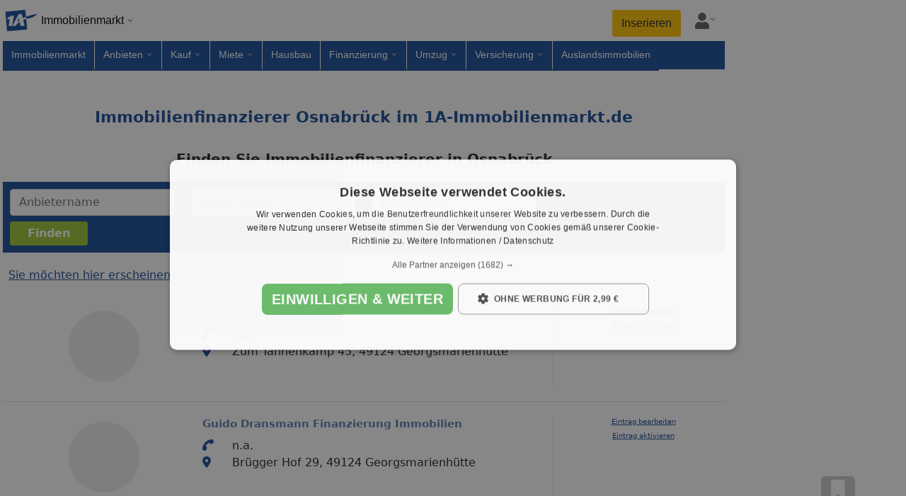

--- FILE ---
content_type: text/html;charset=UTF-8
request_url: https://anbieter.1a-immobilienmarkt.de/immobilienfinanzierer/osnabrueck/
body_size: 20145
content:
<!doctype html>
<html lang="de">
<head>
<link rel="preload" href="/js/bootstrap.bundle.min.js" as="script">
<script id="script-bootstrap" src="/js/bootstrap.bundle.min.js" defer></script>
<script id="script-link" src="/globaljs/link.js" defer></script>
<script type="text/javascript" src="/cache_css_js/js_fix_immobilien_netz_responsive.js?t=20260121022209" ></script>
<link href="/cache_css_js/css_fix_immobilien_netz_responsive.css?t=20260121022241" rel="stylesheet" type="text/css" media="all" charset="UTF-8">
<title>Immobilienfinanzierer Osnabrück > 1A-Immobilienmarkt.de</title>
<meta http-equiv="X-UA-Compatible" content="IE=edge">
<meta name="description" content="Verzeichnis für Immobilienfinanzierer in Osnabrück mit einem schnellen Überblick aller Leistungen und dem Direktkontakt zum Unternehmen.">
<meta name="keywords" content="Immobilienfinanzierer Osnabrück">
<link rel="canonical" href="https://anbieter.1a-immobilienmarkt.de/immobilienfinanzierer/osnabrueck/">
<meta name="ROBOTS" content="index, follow">
<meta property="fb:app_id" content="395145290870895">
<meta name="facebook-domain-verification" content="p0fr32on039ysq9v3yvc75qlc4bovh" />
<meta property="og:title" content="Immobilienfinanzierer Osnabrück > 1A-Immobilienmarkt.de">
<meta property="og:description" content="Immobilienfinanzierer Osnabrück > 1A-Immobilienmarkt.de">
<meta property="og:image" content="https://www.1a-immobilienmarkt.de/images_portal/1a_portale/1a-fb-imi.jpg">
<meta property="og:image:width" content="600">
<meta property="og:image:height" content="600">
<meta property="og:image:type" content="image/jpeg" />
<meta name="application-name" content="1A-Immobilienmarkt.de"/>
<meta property="og:locale" content="de_DE"/>
<meta property="og:site_name" content="1A-Immobilienmarkt.de">
<meta property="og:type" content="website">
<meta property="og:url" content="https://anbieter.1a-immobilienmarkt.de/immobilienfinanzierer/osnabrueck/">
<meta name="google-site-verification" content="MuKC7ZHn2SBFz6x6O-JSbENBSMKtrsmN-K_Gx6tgewU"> 
<meta http-equiv="Content-Type" content="text/html; charset=utf-8">
<meta name="author" content="1a-immobilienmarkt.de">
<meta name="publisher" content="1a-immobilienmarkt.de">
<meta name="copyright" content="copyright(c) 2026 1a-immobilienmarkt.de">
<meta name="generator" content="1a-immobilienmarkt.de">
<meta name="viewport" content="width=device-width, initial-scale=1, shrink-to-fit=no">
<link rel="icon" href="/images_portal/immobilien/favicon.ico" type="image/x-icon">
<meta name="city" content="Osnabrück">
<meta name="country" content="Deutschland">
<meta name="zipcode" content="49074">
<link rel="preload stylesheet" href="/globalcss/fontawesome/css/all.min.css" as="style" type="text/css" crossorigin="anonymous"> 
<link rel="preload stylesheet" href="/globalcss/bootstrap_portale.css" as="style" type="text/css" crossorigin="anonymous"> 
<link rel="manifest" href="/manifest.json">
<style type="text/css"> :root{ --color-portal: #1a4c98; --color-portal-hover: #153d7a; } .text-right{ text-align:right; } .text-center{ text-align:center; } .text-left{ text-align:left; } .table>:not(caption)>*>* { border-bottom-width: 0px; } .resp_no{display:none !important;} @media (max-width: 575.98px) { .cfdebug,#debugoutput_suche,#debugoutput,#seo_debugging{ display:none !important; } } @media (max-width: 1200px) { .nav-item > a{ padding:5px !important; } .mw-breite-body { max-width: 700px !important; margin: unset !important; } } .btn-portal{ background-color: var(--color-portal); color: #fff; } .btn-portal:hover{ background-color: var(--color-portal-hover); border-color: var(--color-portal); color: #fff; } #body_inhalt_mitte{ width:100%; } @media (min-width: 1200px) { #body_inhalt_mitte{ width:1020px; } } @media (min-width: 767.98px) { #nav_item_fuer-arbeitgeber{ display:none; } .social_footer_mobile { display:none; } } .nav-container { font: 13px/18px Open Sans,Arial,Helvetica,sans-serif; background: white; padding: 0 4px; } .nav { padding-top: 4px; margin: 0 auto; font-size: 14px; user-select: none; -moz-user-select: none; -khtml-user-select: none; -webkit-user-select: none; -o-user-select: none; } .nav a { text-decoration: none; } .nav a:hover { text-decoration: underline;} .nav-brand { box-sizing: border-box; position: relative; display: inline-block; vertical-align: bottom; width: 200px; padding-bottom: 4px; } .nav-brand-img { display: inline-block; vertical-align: top; width: 50px; } .nav-brand-text { display: inline-block; vertical-align: top; padding-top: 16px; padding-left: 4px; font-size: 16px; color: black; } .nav-brand-portale { position: absolute; z-index: 1001; top: 54px; left: 0; min-width: 200px; background: white; border-left: 1px solid #e0e0e0; border-right: 1px solid #e0e0e0; border-bottom: 1px solid #e0e0e0; border-bottom-left-radius: 12px; border-bottom-right-radius: 12px; } .nav-brand-portale-item { display: block; padding: 4px 8px 4px 0; } .nav-brand-close { display: inline-block; cursor: pointer; padding: 4px 4px 0px 14px; color: #626262; } .nav-brand-close-img { width: 30px; } #firstNavItemFix > li { border-right: 1px solid #fff; } #firstNavItemFix, .nav-list-container { display: inline-block; vertical-align: top; box-sizing: border-box; background: white; height: 40px; } .nav-list { box-sizing: border-box; display: inline-block; vertical-align: bottom; margin: 0; padding: 0; white-space: nowrap; width: 100%; height: auto; overflow-x: auto; overflow-y: hidden; scrollbar-width: thin; -ms-overflow-style: thin; cursor: pointer; } .nav-list::-webkit-scrollbar { display: none; } .nav-list.grabbing { cursor: grabbing; } .nav-item { box-sizing: border-box; display: inline-block; vertical-align: bottom; position: relative; height: inherit; margin: 0; list-style-type: none; } .nav-item > a { display: block; height: inherit; padding: 10px 12px 10px 12px; color: #000; } .nav-subnavi { position: fixed; left: 0; top: 58px; z-index: 1001; background: white; border-left: 1px solid #e0e0e0; border-right: 1px solid #e0e0e0; border-bottom: 1px solid #e0e0e0; border-bottom-left-radius: 12px; border-bottom-right-radius: 12px; line-height: 20px; } .nav-subnavi a { display: block; } .nav-subnavi-item { padding-left: 10px; } .nav-subnavi-group { display: inline-block; vertical-align: top; padding: 0 8px 8px 8px; list-style: none; } .nav-subnavi > .nav-subnavi-group { padding-top: 8px; } .nav-subnavi-group > li { padding: 2px 0; } .nav-subnavi > .nav-subnavi-group > li > a { font-weight: bold; } .nav-iconbar { box-sizing: border-box; display: inline-block; vertical-align: bottom; padding-left: 12px; } .nav-iconbar-item { position: relative; width: 46px; } .nav-iconbar-item, #nav-menu-toggler { padding-top: 4px; padding-bottom: 8px; margin-left: 4px; margin-right: 4px; } .nav-iconbar-icon { width: 20px; color: #626262; } .nav-iconbar-item.active .nav-iconbar-icon { color: #626262; } .nav-iconbar-item-subdivnav { position: absolute; z-index: 1001; top: 39px; right: 0; background: white; border-left: 1px solid #e0e0e0; border-right: 1px solid #e0e0e0; border-bottom: 1px solid #e0e0e0; border-bottom-left-radius: 12px; border-bottom-right-radius: 12px; padding: 16px; } .nav-iconbar-item-subdivnav-item { display: block; padding: 8px 20px; border: 1px solid #ddd; border-radius: 6px; } .nav-brand-container { min-width: 220px; } .nav-brand-container::after, .nav-item.subnavi_aktiv > a::after, .nav-iconbar-item::after { content: ""; background-image: url('/images_portal/dropdown_arrow_v_black.png'); background-repeat: no-repeat; background-size: 10px; width: 10px; height: 10px; display: inline-block; margin-left: 4px; } .nav-brand.active .nav-brand-container::after, .nav-item.subnavi_aktiv.active a::after, .nav-iconbar-item.active::after { transform: rotate(180deg); } .nav-brand-container::after { padding-bottom: 4px; margin-top: 20px; } .nav-iconbar-item::after { padding-bottom: 14px; margin-left: 0px; } .nav-item, .nav-iconbar-item { border-bottom: 4px solid #ffffffff; } .nav-item.aktiv { background-color: #eee !important; border-bottom-color: #eee; } .nav-item.active, .nav-item:hover, .nav-iconbar-item.active, .nav-iconbar-item:hover { border-bottom: 4px solid #1a4c98; } .nav-subnavi.hmode { left: 0 !important; overflow-y: auto; } .nav-subnavi.hmode .nav-subnavi-group { display: block; padding-top: 0; padding-bottom: 0; } .nav-subnavi.hmode .nav-subnavi-group > li:not(:last-child), .nav-subnavi.hmode .nav-subnavi-group:not(:last-child) { border-bottom: 1px solid #e0e0e0; } .nav-subnavi.hmode .nav-subnavi-item > a { padding: 2px 10px; } .nav-subnavi.hmode > .nav-subnavi-group > li > a { padding: 10px; } .nav-subnavi.hmode > .nav-subnavi-group > li > a.subnavi_aktiv + .nav-subnavi-item { display: none; } .nav-subnavi.hmode > .nav-subnavi-group > li > a.subnavi_aktiv.active + .nav-subnavi-item { display: block; } .nav-subnavi.hmode > .nav-subnavi-group > li > a.subnavi_aktiv::after { content: ""; background-image: url('/images_portal/dropdown_arrow_v_black.png'); background-repeat: no-repeat; background-size: 16px; width: 16px; height: 16px; float: right; margin-top: 2px; margin-left: 4px; } .nav-subnavi.hmode > .nav-subnavi-group > li > a.subnavi_aktiv.active::after { transform: rotate(180deg); } .nav { display: -webkit-box; display: -moz-box; display: -ms-flexbox; display: -webkit-flex; display: flex; -webkit-box-orient: vertical; -moz-box-orient: vertical; -webkit-flex-direction: row; -ms-flex-direction: row; flex-direction: row; flex-wrap: wrap; -webkit-box-align: start; -moz-box-align: start; -ms-flex-align: start; -webkit-align-items: flex-start; align-items: flex-start; } .nav-brand { -webkit-box-ordinal-group: 1; -moz-box-ordinal-group: 1; -ms-flex-order: 1; -webkit-order: 1; order: 1; flex: 0 0 200px; } .nav-list-container { -webkit-box-ordinal-group: 3; -moz-box-ordinal-group: 3; -ms-flex-order: 3; -webkit-order: 3; order: 3; flex: 0 0 100%; width: 100%; padding: 0; } .nav-iconbar { -webkit-box-ordinal-group: 2; -moz-box-ordinal-group: 2; -ms-flex-order: 2; -webkit-order: 2; order: 2; flex: 0 0 calc(100% - 200px); display: flex; justify-content: flex-end; padding-top: 10px; } @media (max-width: 714px) { #page{overflow:hidden !important;} .nav-item.subnavi_aktiv > a { pointer-events: none; } .nav-item { height: 50px; padding: 10px 10px; margin: 0 5px; border-bottom: 1px solid #eee; } } @media (min-width: 714px) { #firstNavItemFix, .nav-list-container { background: #1a4c98; } .nav-list { overflow-x: clip; } .nav-item.subnavi_aktiv > a::after { background-image: url('/images_portal/dropdown_arrow_v_white.png'); } .nav-item { border-bottom: 4px solid #1a4c98 !important; } .nav-item:not(:last-child) { border-right: 1px solid #fff; } .nav-item > a { color: #fff; } .nav-item.aktiv > a { color: #fff; } .nav-item.aktiv { background-color: #153d7a !important; border-bottom-color: #153d7a !important; } .nav-item.aktiv > a { color: #fff !important; } .nav-item.aktiv > a:hover { color: #f2f2f2; } .nav-item:hover { border-bottom: 4px solid #ffffffff !important; } } #nav-menu-toggler { display: none; cursor: pointer; padding-top: 7px; margin-right: 8px; } .nav-list-container.mobile_hmode_only_active { position: fixed; top: 54px; bottom: 0px; left: 0px; right: 0px; z-index: 1000; height: calc(100vh - 59px); max-height: initial; overflow-y: auto; overflow-x: hidden; width: 70%; transition: transform 250ms ease-in-out; } .nav-list-container.mobile_hmode_only_active #firstNavItemFix, .nav-list-container.mobile_hmode_only_active .nav-list { display: block; overflow: hidden; width: 100% !important; } .nav-list-container.mobile_hmode_only_active .nav-item { display: block; } .rubriken{ display:flex !important; align-items:center; } @media(max-width: 991.98px) { #nav-menu-toggler { display: block; } .nav-list-container { display: none; } .nav-list-container.mobile_hmode_only_active { display: block; } .rubriken{ align-items:unset; } .nav { position: fixed; width: 100%; background: #fff; z-index: 99999; left: 0px; top: 0; right: 0; box-shadow: 0 .5rem 1rem rgba(0,0,0,.15)!important; padding-top: 0; } body { padding-top: 54px !important; } } .social_footer_container { display: flex; align-items: center; background-color: white; padding-top: 1.1rem; padding-bottom: 1rem; width: 100%; padding-left: 15px; } .social_footer_container_netwerk { display: inline-block; background-color:white; vertical-align: top; padding: 5.5px; margin-top: 1px; border-radius: 4px; } .social_footer_item { display: flex; margin-left: 0.5rem; border-radius: 0.25rem; } .social_footer_item:first-child { margin-left: 0; } .social_footer_icon_color { filter: brightness(0) saturate(100%) invert(21%) sepia(81%) saturate(1484%) hue-rotate(199deg) brightness(92%) contrast(93%); } .social_footer_liste_text { font-size: 0.65rem; filter: brightness(0) saturate(100%) invert(21%) sepia(81%) saturate(1484%) hue-rotate(199deg) brightness(92%) contrast(93%); font-weight: 600; } @media screen and (max-width: 1400px) { #sky_linke_seite { display:none!important; } #page{ justify-content:left !Important; } } .mw-content {padding:0; width:100%;} #sort100A, #sort100B { width: 1080px; background-color: #fff; padding-top: 10px;} #content { padding: 0px !important; } .unternavigation { margin: 0px; border-bottom: 0px; } .stadtteil_item { cursor:pointer; } .stadtteil_item:hover { color:#1a4c98 !important; } .stadtteile_hidden { display:none; } .mehr_stadtteile_anzeigen { color:#1a4c98 !important; cursor:pointer; } .layer_loading { position: fixed; width: 100%; height: 100%; left: 0px; top: 0px; background: rgba(255,255,255,0.7); z-index: 2000; text-align: center; padding-top: 150px; display:none; } .pagination_block { overflow: hidden; } .pagination_blocks { overflow: hidden; } .pagination_blocks .pagination_range { display: inline-block; margin: 0px 3px; padding-top: 6px; } .pagination_blocks .pagination_single_block { display: inline-block; overflow: hidden; margin: 0px 3px; } .pagination_blocks .pagination_single_block.webkit_div { position: relative; top: 7px; } .pagination_blocks .pagination_single_block a.safari_webkit { height: 16px; padding-top: 4px; } .pagination_blocks .pagination_single_block a.safari_webkit span { background: rgba(0, 0, 0, 0) url("/images_portal/immobilien/arrow_safari_sprite.png") no-repeat; margin-left: 1px; margin-top: 2px; display: block; height: 4px; margin-bottom: 2px; overflow: hidden; padding: 4px 0; width: 7px;} .pagination_blocks .pagination_single_block a.safari_webkit .left_arrow { background-position: 0px -10px; } .pagination_blocks .pagination_single_block a.safari_webkit:hover .left_arrow { background-position: 0px -22px; } .pagination_blocks .pagination_single_block a.safari_webkit .right_arrow { background-position: -7px -10px; } .pagination_blocks .pagination_single_block a.safari_webkit:hover .right_arrow { background-position: -7px -22px; } .pagination_blocks .pagination_single_block.active span, .pagination_blocks .pagination_single_block span:hover { color: #666666; color: #fff; background-color: #5b8bcb; border: 1px solid #dbdfe9; } .pagination_blocks .pagination_single_block.active span { cursor: default; } .pagination_blocks .pagination_single_block.loading { position: relative; } .pagination_blocks .pagination_single_block span { cursor: pointer; text-decoration: none; color: #666666; display: block; padding: 8px 14px; font-size:16px; background-color: #fafafa; border-radius: 2px; border: 1px solid #dbdfe9; display: block; } div.edit_box select.error, div.edit_box input.error { background: #ffd9d9 none repeat scroll 0 0; border: 1px solid red; } div.edit_box div.error_label_box { width: 400px; display: none; background: #ffd9d9 none repeat scroll 0 0; border: 1px solid red; color: red; padding: 5px; font-size: 11px; margin-top: 6px; } div.edit_box div.contact_success_box { display: none; color: #9ec538; font-size: 17px; text-align: center; } div.edit_box div.contact_success_box div { margin-bottom: 20px; line-height: 20px; } div.edit_box div.contact_error_box { display: none; color: #ffd9d9; font-size: 17px; text-align: center; } div.edit_box div.contact_error_box div { margin-bottom: 20px; line-height: 20px; } .oui_layer .spoiler{} .oui_layer .modal{height:unset !important;padding-top:unset !important;} .footer_link { display: block; padding-right: 10px; padding-bottom: 10px; margin-left: 4px; color: white !important; font-size: 13px; text-decoration: none; } .footer_link:hover { text-decoration: underline; color: white !important; } .footer_title { margin-top: 20px; margin-bottom: 8px; font-size: 1.25rem; line-height: 24px; } .footer_social_link { display: inline-block; font-size: 30px; color:#fff !important; cursor: pointer; vertical-align: middle; } .footer_social_link:not(:last-child) { margin-right: 8px; } .footer_social_link > i { vertical-align: top; } .socials img { width: 30px; } @media (min-width: 576px) { .dp_inline{display:inline;} } #body_fussleiste{ max-width: 100%; margin: auto; padding: 10px; background:var(--color-portal); color: white; text-align: left; } #body_unten{ background: inherit; border: none; text-align: left; } .social_footer_container { display: flex; align-items: center; background-color: white; padding-top: 1.1rem; padding-bottom: 1rem; width: 100%; padding-left: 15px; } .social_footer_container_netwerk { display: inline-block; background-color:white; vertical-align: top; padding: 5.5px; margin-top: 1px; border-radius: 4px; } .social_footer_item { display: flex; margin-left: 0.5rem; border-radius: 0.25rem; } .social_footer_item:first-child { margin-left: 0; } .social_footer_icon_color { filter: brightness(0) saturate(100%) invert(21%) sepia(81%) saturate(1484%) hue-rotate(199deg) brightness(92%) contrast(93%); } .social_footer_liste_text { font-size: 0.65rem; filter: brightness(0) saturate(100%) invert(21%) sepia(81%) saturate(1484%) hue-rotate(199deg) brightness(92%) contrast(93%); font-weight: 600; } ul.media_list li { display: inline-block; text-align: left; width: 20%; height: 50px; line-height: 50px; overflow: hidden; } ul.media_list li button { position: relative; background-color: transparent; border: none; height: 100%; width: 100%; } #footer_mobile { width: 100%; position: fixed; left: 0; bottom: 0px; z-index: 1000; line-height: 1.5; pointer-events: none; padding:0; } #favoriten { display: inline-block; max-width: 440px; width: 100%; background: white; border-top: 5px solid var(--color-portal); pointer-events: all; } div.menu { list-style-type: none; display: initial; } ul.menu-ul { display: inline-flex; text-overflow: ellipsis; white-space: nowrap; list-style-type: none; overflow-y: hidden; overflow-x: auto; scrollbar-width: thin; width: 100%; max-width: 100vw; min-width: 160px; text-align: right; padding-bottom: 10px; margin: 0; } li.menu-li { display: block; text-overflow: ellipsis; white-space: nowrap; text-align: left; margin: 10px; box-shadow: 0 1px 6px rgba(32, 33, 36, 0.28)!important; border-radius: 8px; padding: 5px; border-color: rgba(32, 33, 36, 0.28)!important; border: 1px solid; min-width: 160px; } li.menu-li > * { white-space: normal; } div.close { width: 24px; text-align: center; font-size: 20px; cursor: pointer; user-select: none; float: right; line-height: 1; } div.groesse { float:left; } div.preis { font-weight:600; float:right; } div.titel { text-align: center; width: 100%; margin-bottom: 8px; word-break: break-word; padding-right: 24px; overflow:hidden; text-overflow: ellipsis; white-space: nowrap; } #mail { display: none; border-top: 5px solid var(--color-portal); background: white; max-width: 375px; width: 100%; background: white; border-top: 5px solid var(--color-portal); pointer-events: all; } th.first { width: 80px; } div.objekt_div { overflow: hidden; height: 110px; width: 150px; position: relative; } img.objekt_image { position: absolute; top: -999px; bottom: -999px; left: -999px; right: -999px; margin: auto; } .footer_mobile_merkliste__foto { height: 110px; } #social_media_banner { background: white; text-align: center; box-shadow: 0 -.5rem 1rem rgba(0,0,0,.15)!important; pointer-events: none; } .sm_obj { display: inline-block; width: 15%; text-align: center; font-size: 26px; text-align: center; } .sm_obj_button { display: block; border-radius: 6px; margin: 0 auto; max-width: 48px; color: white !important; } .footer_mobile_merkliste__recordcount { position: absolute; background-color: #eee; bottom: 17px; right: 2px; height: 18px; border-radius: 3px; text-align: left; font-weight: 900; font-size: 16px; line-height: 1; padding: 0px 2px 0px 2px; } .footer_mobile_merkliste_close{ margin-top: 0px; border: 3px solid var(--color-portal); background: white; border-radius: 180%; width: 36px; height: 36px; margin-left: auto; text-align: center; font-size: 20px; font-weight: bold; cursor: pointer; user-select: none; display: flex; justify-content: center; align-items: center; } .footer_mobile_mail_close{ margin-top: 0px; border: 3px solid var(--color-portal); background: white; border-radius: 180%; width: 36px; height: 36px; margin-left: auto; text-align: center; font-size: 20px; font-weight: bold; cursor: pointer; user-select: none; display: flex; justify-content: center; align-items: center; } .footer_back { position: unset;; } @media (min-width: 700px) { .footer_back{ position: fixed; bottom: 5px; left: 0; } .footer_mobile_merkliste__hide_mobile { display: none; } #social_media_banner { background: none; text-align: right; box-shadow: none !important; } } .bg-facebook{ background: #3b5998; pointer-events: all; } .bg-twitter{ background-color:#1da1f2; pointer-events: all; } .bg-whatsapp{ background-color:#1bd741; pointer-events: all; } .bg-mail{ background-color:#ccc; color:black; pointer-events: all; } .fav_inner{ margin: 0 auto; display: block; position: relative; pointer-events: all; } #fav_btn{ background-color:#ccc; color:black; } #fav_btn1{ background-color:#ccc; color:black; } .sm_obj_link{ max-width:unset; font-size:14px; background:unset; color:var(--color-portal)!important; font-weight:bold; } </style>
<img src="/affiliate/spot.cfm?pid=123677&kd_nr=0&time=101604365&SCRIPT_NAME_SEITE=%2F1a%2Dnetzwerk%2F1a%2Dimmobilienmarkt%2Fcms%2Ecfm&HTTP_REFERER_SEITE=&QUERY_STRING_SEITE=&PATH_INFO_SEITE=%2Fimmobilienfinanzierer%2Fosnabrueck%2F&HTTP_HOST_SEITE=anbieter%2E1a%2Dimmobilienmarkt%2Ede&adwords=&quelle=" width="1" height="1" alt="" style="position:fixed;" />
<!-- KEINE ANALYSE SCRIPTE -->
</head><body><div id="page" class="row m-0 px-0 px-sm-1 justify-content-center"><div class="order-0 col-xl-2 d-none d-sm-none d-md-none d-xl-flex justify-content-end " id="sky_linke_seite"><div id="werbebanner_skyscraper" style="width: 100%;max-width:300px; max-height:620px; text-align: right;"></div></div><div class="order-2 col-lg-3 col-xl-2 d-none d-sm-none d-md-none d-lg-flex justify-content-start" id="sky_rechte_seite"><div id="werbebanner_skyscraper" style="width: 100%;max-width:300px; max-height:620px; text-align: left;"></div></div><div style="max-width:1040px;" class="mw-100 order-1 col-12 col-lg-9 col-xl-auto p-sm-0 d-flex justify-content-center"><div id="body_inhalt_mitte"><div class="row m-0" id="body_navigation_inhalt"><div id="navigation" class="nav-container p-0"><div class="nav"><div id="nav-brand" class="nav-brand"><div id="nav-brand-container" class="nav-brand-container"><a href-src="https://www.1a-immobilienmarkt.de"><img loading="lazy" src="/images_portal/1a_portale/1a-fb-imi-removebg.png" width="50px" height="50px" alt="Logo 1A-Immobilienmarkt" class="nav-brand-img"></a><div class="nav-brand-text">Immobilienmarkt</div><div id="nav-brand-portale" class="nav-brand-portale" style="display: none;"><a href-src="https://www.1a-automarkt.de" class="nav-brand-portale-item"><img loading="lazy" src="/images_portal/1a_portale/1a-fb-au-removebg.png" width="50px" height="50px" alt="Logo Automarkt" class="nav-brand-img" ><div class="nav-brand-text">Automarkt</div></a><a href-src="https://www.1a-stellenmarkt.de" class="nav-brand-portale-item"><img loading="lazy" src="/images_portal/1a_portale/1a-fb-ste-removebg.png" width="50px" height="50px" alt="Logo Stellenmarkt" class="nav-brand-img" ><div class="nav-brand-text">Stellenmarkt</div></a><a href-src="https://www.1a-singleboerse.de" class="nav-brand-portale-item"><img loading="lazy" src="/images_portal/1a_portale/1a-fb-sing-removebg.png" width="50px" height="50px" alt="Logo Singlebörse" class="nav-brand-img" ><div class="nav-brand-text">Singlebörse</div></a><a href-src="https://www.1a-reisemarkt.de" class="nav-brand-portale-item"><img loading="lazy" src="/images_portal/1a_portale/1a-fb-re-removebg.png" width="50px" height="50px" alt="Logo Reisemarkt" class="nav-brand-img" ><div class="nav-brand-text">Reisemarkt</div></a><a href-src="https://www.1a-finanzmarkt.de" class="nav-brand-portale-item"><img loading="lazy" src="/images_portal/1a_portale/1a-fb-fi-removebg.png" width="50px" height="50px" alt="Logo Finanzmarkt" class="nav-brand-img" ><div class="nav-brand-text">Finanzmarkt</div></a><a href-src="https://www.1a-onlinemarkt.de" class="nav-brand-portale-item"><img loading="lazy" src="/images_portal/1a_portale/1a-fb-online-removebg.png" width="50px" height="50px" alt="Logo Onlinemarkt" class="nav-brand-img" ><div class="nav-brand-text">Onlinemarkt</div></a></div></div><div id="nav-brand-close" class="nav-brand-close" style="display: none;"><svg class="nav-brand-close-img" role="img" xmlns="http://www.w3.org/2000/svg" viewBox="0 0 352 512"><path fill="currentColor" d="M242.72 256l100.07-100.07c12.28-12.28 12.28-32.19 0-44.48l-22.24-22.24c-12.28-12.28-32.19-12.28-44.48 0L176 189.28 75.93 89.21c-12.28-12.28-32.19-12.28-44.48 0L9.21 111.45c-12.28 12.28-12.28 32.19 0 44.48L109.28 256 9.21 356.07c-12.28 12.28-12.28 32.19 0 44.48l22.24 22.24c12.28 12.28 32.2 12.28 44.48 0L176 322.72l100.07 100.07c12.28 12.28 32.2 12.28 44.48 0l22.24-22.24c12.28-12.28 12.28-32.19 0-44.48L242.72 256z"></path></svg></div></div><div class="nav-iconbar"><a href-src="https://www.1a-immobilienmarkt.de/inserieren/" rel="nofollow" id="nav-inserieren" class="btn bg-warning me-2 d-none d-sm-block">Inserieren</a><div id="nav-user-action" class="nav-iconbar-item d-flex justify-content-center align-items-center"><svg class="nav-iconbar-icon" role="img" xmlns="http://www.w3.org/2000/svg" viewBox="0 0 448 512"><path fill="currentColor" d="M224 256c70.7 0 128-57.3 128-128S294.7 0 224 0 96 57.3 96 128s57.3 128 128 128zm89.6 32h-16.7c-22.2 10.2-46.9 16-72.9 16s-50.6-5.8-72.9-16h-16.7C60.2 288 0 348.2 0 422.4V464c0 26.5 21.5 48 48 48h352c26.5 0 48-21.5 48-48v-41.6c0-74.2-60.2-134.4-134.4-134.4z"></path></svg><div id="nav-user-action-subdivnav" class="nav-iconbar-item-subdivnav" style="display: none;"><a href-src="https://www.1a-immobilienmarkt.de/anmeldung/" rel="nofollow" class="nav-iconbar-item-subdivnav-item">Login</a><div id="fav_btn" class="nav-iconbar-item-subdivnav-item merkzettel-nav" style="background-color: white;color: black;margin-top: 5px;"><div id="footer_mobile_merkliste__recordcount" class="footer_mobile_merkliste__recordcount" style="background-color: #1da1f2;right:20px;bottom:30px;"></div><div class="d-flex"><i class="fas fa-bookmark pe-1"></i>Merkzettel</div></div></div></div><div id="nav-menu-toggler" class=""><svg class="nav-iconbar-icon" role="img" xmlns="http://www.w3.org/2000/svg" viewBox="0 0 448 512"><path fill="currentColor" d="M16 132h416c8.837 0 16-7.163 16-16V76c0-8.837-7.163-16-16-16H16C7.163 60 0 67.163 0 76v40c0 8.837 7.163 16 16 16zm0 160h416c8.837 0 16-7.163 16-16v-40c0-8.837-7.163-16-16-16H16c-8.837 0-16 7.163-16 16v40c0 8.837 7.163 16 16 16zm0 160h416c8.837 0 16-7.163 16-16v-40c0-8.837-7.163-16-16-16H16c-8.837 0-16 7.163-16 16v40c0 8.837 7.163 16 16 16z" class=""></path></svg></div></div><div id="hauptnavigation" class="nav-list-container"><ul class="nav-list" has-bouncing="false"><li id="nav_item_immobilienmarkt" class="nav-item divnavi_inaktiv" ><a href-src="https://www.1a-immobilienmarkt.de/immobilienmarkt/" class="rubriken">Immobilienmarkt</a></li><li id="nav_item_anbieten" class="nav-item subnavi_aktiv" ><a id="anbieten" class="rubriken">Anbieten</a><div class="nav-subnavi geladen" style="display: none;"><ul class="nav-subnavi-group"><li><a href-src="/inserieren/">Immobilien inserieren</a></li><li><a href-src="/beratung/">Gut zu wissen vor dem Inserieren</a><ul class="nav-subnavi-group"><li><a href-src="/beratung/energieausweis/kosten/">Energieausweis erstellen</a></li><li><a href-src="/beratung/">Was ist meine Immobilie Wert ?</a></li><li><a href-src="/beratung/">Beratungspartner vor Ort</a></li></ul></li><li><a>Vermarktungstipps</a><ul class="nav-subnavi-group"><li><a href-src="/beratung/home-staging/">Home Staging</a></li></ul></li><li><a href-src="https://www.1a-immobilienmarkt.de/immobilienmarkt/suchanzeigen/">Suchanzeigen</a></li></ul></div></li></li><li id="nav_item_kauf" class="nav-item subnavi_aktiv" ><a id="kauf" class="rubriken">Kauf</a><div class="nav-subnavi geladen" style="display: none;"><ul class="nav-subnavi-group"><li><a href-src="https://www.1a-immobilienmarkt.de/suchen/wohnung-kaufen.html">Wohnung kaufen</a></li><li><a href-src="https://www.1a-immobilienmarkt.de/suchen/haus-kaufen.html">Haus kaufen</a></li><li><a href-src="https://www.1a-immobilienmarkt.de/suchen/grundstueck-kaufen.html">Grundstück kaufen</a></li><li><a href-src="https://www.1a-immobilienmarkt.de/suchen/ferienimmobilie-kaufen.html">Ferienimmobilie kaufen</a></li><li><a href-src="/inserieren/einzelinserat/objekt-inserieren-anzeigentyp=1">Suchanzeige inserieren</a></li><li><a href-src="/messen/">Immobilienmessen</a></li></ul></div></li></li><li id="nav_item_miete" class="nav-item subnavi_aktiv" ><a id="miete" class="rubriken">Miete</a><div class="nav-subnavi geladen" style="display: none;"><ul class="nav-subnavi-group"><li><a href-src="https://www.1a-immobilienmarkt.de/suchen/wohnung-mieten.html">Wohnung mieten</a></li><li><a href-src="https://www.1a-immobilienmarkt.de/suchen/haus-mieten.html">Haus mieten</a></li><li><a href-src="https://www.1a-immobilienmarkt.de/suchen/buero-mieten.html">Büro mieten</a></li><li><a href-src="https://www.1a-immobilienmarkt.de/suchen/ferienimmobilie-mieten.html">Ferienimmobilie mieten</a></li><li><a href-src="/inserieren/einzelinserat/objekt-inserieren-anzeigentyp=1">Suchanzeige inserieren</a></li><li><a href-src="https://www.1a-immobilienmarkt.de/immobilienmarkt/miete/tipps-fuer-mieter/">Tipps für Mieter</a></li></ul></div></li></li><li id="nav_item_hausbau" class="nav-item divnavi_inaktiv" ><a href-src="/hausbau/" class="rubriken">Hausbau</a></li><li id="nav_item_finanzierung" class="nav-item subnavi_aktiv" ><a href-src="/immobilienfinanzierung/" id="finanzierung" class="rubriken">Finanzierung</a><div class="nav-subnavi geladen" style="display: none;"><ul class="nav-subnavi-group"><li><a href-src="/partnerwerden/">Finanzierungspartner werden</a></li><li><a href-src="/immobilienfinanzierer/">Finanzierungsberater finden</a></li><li><a href-src="/immobilienfinanzierung/finanzierung-rechner/zinsrechner/">Finanzrechner</a></li></ul></div></li><li id="nav_item_umzug" class="nav-item subnavi_aktiv" ><a href-src="/umzug/" id="umzug" class="rubriken">Umzug</a><div class="nav-subnavi geladen" style="display: none;"><ul class="nav-subnavi-group"><li><a href-src="/partnerwerden/">Umzugspartner werden</a></li><li><a href-src="/umzugsunternehmen/">Umzugsfirma finden</a></li></ul></div></li><li id="nav_item_versicherung" class="nav-item subnavi_aktiv" ><a href-src="/versicherung/" id="versicherung" class="rubriken">Versicherung</a><div class="nav-subnavi geladen" style="display: none;"><ul class="nav-subnavi-group"><li><a href-src="/partnerwerden/">Versicherungspartner werden</a></li></ul></div></li><li id="nav_item_auslandsimmobilien" class="nav-item divnavi_inaktiv" ><a href-src="/auslandsimmobilien/" class="rubriken">Auslandsimmobilien</a></li></ul><div class="social_footer_mobile"><div class="social_footer_container"><span class="social_footer_liste_text">Folge uns auf:</span><a href-src="https://www.facebook.com/1A.Immobilienmarkt/" target="_blank" rel="nofollow" rel="nofollow" class="social_footer_item" alt="1A-Immobilienmarkt auf Facebook – Aktuelle Inserate & News" title="1A-Immobilienmarkt auf Facebook – Aktuelle Inserate & News"><img src="/images_portal/social/facebook.svg" alt="1A-Immobilienmarkt auf Facebook – Aktuelle Inserate & News" width="16px" height="16px" class="social_footer_icon_color"></a><a href-src="https://www.youtube.com/@1aimmobilienmarktDE" target="_blank" rel="nofollow" class="social_footer_item" alt="1A-Immobilienmarkt auf YouTube – Immobilien & Ratgeber" title="1A-Immobilienmarkt auf YouTube – Immobilien & Ratgeber"><img src="/images_portal/social/youtube.svg" alt="1A-Immobilienmarkt auf YouTube – Immobilien & Ratgeber" width="16px" height="16px" class="social_footer_icon_color"></a><a href-src="https://www.instagram.com/1aimmobilienmarktde/" target="_blank" rel="nofollow" class="social_footer_item" alt="1A-Immobilienmarkt auf Instagram – Wohntrends & Immobilienangebote" title="1A-Immobilienmarkt auf Instagram – Wohntrends & Immobilienangebote"><img src="/images_portal/social/instagram.svg" alt="1A-Immobilienmarkt auf Instagram – Wohntrends & Immobilienangebote" width="16px" height="16px" class="social_footer_icon_color"></a><a href-src="https://www.tiktok.com/@1aimmobilienmarkt.de/" target="_blank" rel="nofollow" class="social_footer_item" alt="1A-Immobilienmarkt auf TikTok – Wohnungssuche & Einblicke" title="1A-Immobilienmarkt auf TikTok – Wohnungssuche & Einblicke"><img src="/images_portal/social/tiktok.svg" alt="1A-Immobilienmarkt auf TikTok – Wohnungssuche & Einblicke" width="16px" height="16px" class="social_footer_icon_color"></a><a href-src="https://linktr.ee/1aimmobilienmarkt" target="_blank" rel="nofollow" class="social_footer_item"><img src="/images_portal/social/linktree.svg" alt="social linktree" width="16px" height="16px" class="social_footer_icon_color"></a></div></div></div></div></div><script type="text/javascript">
$('a[href="/auto-tipps/"]').addClass("d-block d-sm-none");
class Subdivnav {
constructor(target, subdivnav, isFixed, offset_top_add, json = false) {
this.isFixed = isFixed;
this.offset_top_add = offset_top_add;
this.hmode = false;
this.subnavi_isShown = false;
this.subnavi_ignoreHover = false;
this.subnavi_hoverOpend = false;
this.target = $(target);
this.subdivnav = $(subdivnav);
this.json = json;
this.events();
this.closeAllSubnavis = () => void 0;
if(this.isFixed) {
$(window).on("scroll resize", () => {
if(this.subnavi_isShown) {
this.handler(true);
}
});
}
}
handler(doShown) {
if(doShown) {
const window_width = $(window).width();
if(window_width < 714) {
this.subdivnav.addClass("hmode");
this.hmode = true;
} else {
this.subdivnav.removeClass("hmode");
this.hmode = false;
}
if(this.isFixed) {
const subnavi_width = this.subdivnav.width();
var offset = this.target.offset();
offset.top -= window.pageYOffset || document.documentElement.scrollTop || document.body.scrollTop || 0;
offset.left -= window.pageXOffset || document.documentElement.scrollLeft || document.body.scrollLeft || 0;
if(subnavi_width + offset.left > window_width) {
offset.left = window_width - subnavi_width
}
this.subdivnav
.css("top", offset.top + this.offset_top_add)
.css("left", offset.left)
}
if(this.subnavi_isShown === false) {
this.closeAllSubnavis();
this.subdivnav.show();
this.target.addClass("active");
this.subnavi_isShown = true;
if(this.hmode && this.isFixed) {
$("html, body").css("overflow", "hidden");
scroll(0, $("#navigation").offset().top);
$("#nav-brand-container").hide();
$("#nav-brand-close").show();
}
}
} else {
if(this.subnavi_isShown === true) {
this.subdivnav.hide();
this.target.removeClass("active");
this.subnavi_isShown = false;
this.subnavi_hoverOpend = false;
$("html, body").css("overflow", "");
$("#nav-brand-container").show();
$("#nav-brand-close").hide();
}
}
}
events() {
if(this.json) this.target
.one("mouseenter", () => {
let j = JSON.parse(this.target.find("script[type*=json][id*=-data]").html());
let a = ``;
j.forEach(i => {
a += `<a href="${i.URL}" class="nav-brand-portale-item"><img src="/images_portal/1a-logomask2.png" width="50px" height="50px" alt="1A-Logo" class="nav-brand-img" style="background: ${i.FARBE};"><div class="nav-brand-text">${i.NAME}</div></a>`
;
});
a += ``;
this.target.find("script[type*=json][id*=-data]").before(a);
})
;
this.target
.on("click", () => {
if(this.subnavi_isShown) {
if(this.subnavi_hoverOpend && this.hmode === false) {
this.subnavi_hoverOpend = false;
this.subnavi_ignoreHover = true;
} else {
this.subnavi_ignoreHover = false;
this.handler(false);
}
} else {
this.subnavi_ignoreHover = true;
this.handler(true);
}
})
.on("mouseenter", () => {
if(this.subnavi_ignoreHover === false) {
this.handler(true);
this.subnavi_hoverOpend = true;
}
})
.on("mouseleave", () => {
if(this.subnavi_ignoreHover === false) {
this.handler(false);
this.subnavi_hoverOpend = false;
}
})
;
const $subnavi_items = $(".nav-subnavi-group > li", this.subdivnav);
for(let i=0; i<$subnavi_items.length; i++) {
const $elem = $("a.subnavi_aktiv", $subnavi_items[i]);
if($elem.length === 1) {
$elem.on("click", () => {
if (this.hmode) {
if($elem.hasClass("active")) {
$elem.removeClass("active");
$(".nav-subnavi-item", $subnavi_items[i]).hide();
} else {
$elem.addClass("active");
$(".nav-subnavi-item", $subnavi_items[i]).show();
}
}
});
}
}
}
}
var subnavi_array = [];
subnavi_array[subnavi_array.length] = new Subdivnav("#nav-brand", "#nav-brand-portale", false, 16, true);
subnavi_array[subnavi_array.length] = new Subdivnav("#nav-user-action", "#nav-user-action-subdivnav", false, 20);
$("li.nav-item.subnavi_aktiv").each(function() {
subnavi_array[subnavi_array.length] = new Subdivnav(this, $(".nav-subnavi", this), true, 40);
});
const closeAllSubnavis = function() {
for(let b=0; b<subnavi_array.length; b++) {
subnavi_array[b].handler(false);
}
}
for(let a=0; a<subnavi_array.length; a++) {
subnavi_array[a].closeAllSubnavis = closeAllSubnavis;
}
$("#nav-brand-close").on("click", closeAllSubnavis);
$(".nav-item > a").on("dragstart", function() { return false; });
var navlist_mouse_isReady = false;
var navlist_mouse_pos = { x: 0 };
var navlist_mouse_scroll = { x: 0 };
$("ul.nav-list")
.on("mousedown", function(e) {
navlist_mouse_isReady = true;
$(this).addClass("grabbing");
navlist_mouse_pos.x = e.clientX;
navlist_mouse_scroll.x = this.scrollLeft;
})
.on("mousemove", function(e) {
if(navlist_mouse_isReady) {
this.scrollLeft = navlist_mouse_scroll.x + navlist_mouse_pos.x - e.clientX;
}
})
.on("mouseup", function(e) {
navlist_mouse_isReady = false;
$(this).removeClass("grabbing");
})
;
var nav_item_aktiv = $(".nav-item.aktiv");
if(nav_item_aktiv.length > 1) {
for(var i=0; i<nav_item_aktiv.length; i++) {
var elem = $(nav_item_aktiv[i]);
if(elem.hasClass("subnavi_aktiv")) {
elem.removeClass("aktiv");
}
}
}
var mobile_hmode_only_active = false;
$("#nav-menu-toggler").on("click", function() {
if(mobile_hmode_only_active) {
$("#hauptnavigation").removeClass("mobile_hmode_only_active");
$("html, body").removeClass("overflow-hidden");
mobile_hmode_only_active = false;
} else {
$("#hauptnavigation").addClass("mobile_hmode_only_active");
$("html, body").addClass("overflow-hidden");
scroll(0, $("#navigation").offset().top);
mobile_hmode_only_active = true;
}
});
$(window).on("resize", function() {
$("#hauptnavigation").removeClass("mobile_hmode_only_active");
mobile_hmode_only_active = false;
});
</script></div><div class="row m-0 " id="body_content_inhalt"><div id="content-portale" class="mw-content text-start mx-auto d-inline-block"><div class="d-block mb-md-2"></div><div class="row m-0" ><div class="col-12 p-0"><div class="page_anzeige_anbieter"><div class="d-none d-md-block"></div><div class="search_form"><h1 class="headline_form color_portal">
Immobilienfinanzierer Osnabrück im 1A-Immobilienmarkt.de
</h1><h2 class="text-center">
Finden Sie Immobilienfinanzierer
in Osnabrück
</h2><div class="anbieter_form"><form action="/immobilienfinanzierer/?search_anbieter=yes" method="post" name="form_anbieter_name" class="row"><div class="col-12 col-md-3 mb-2"><input autocomplete="off" type="text" class="form-control" name="anbieter_name" placeholder="Anbietername" autocomplete="off" /></div><div class="col-12 col-md-3"><select name="id_land" class="form-select mb-2" style="line-height:24px;padding: 6px 36px 6px 12px;margin:0 0 0 0;width:100%; " onchange="this.form.submit();"><option selected="selected" value="3">Deutschland</option><option value="8">Italien</option><option value="15">Portugal</option><option value="17">Schweiz</option><option value="19">Spanien</option></select></div><div class="col-12 col-md-3 mb-2"><div class="ortseingabe_div"><input type="text" data-umland="0" data-ort_einmal="1" data-stadtteil="0" class="form-control ort_plz" value="Osnabrück" name="ort_plz" placeholder="Ort / Postleitzahl *" /></div></div><div class="col-12 col-md-5"><input type="submit" class="form-control" value="Finden" name="find_anbieter" /></div></form></div></div><script>
$(function() {
$('input[name=find_anbieter]').click(function(){
var error = false;
if($('div.ortseingabe_div input[name=ort_plz]').val() == ''){
$('div.ortseingabe_div input[name=ort_plz], div.ortseingabe_div').css('background-color', '#ffd9d9');
error = true;
return false;
}
if(!error){
$('form[name=form_anbieter_name]').submit();
}
});
$("input[name=region_international_suche_ort]").autocomplete(
"/ajax/regio_international_suche_ort.cfm?debugoutput=No",
{
chars: 3,
minChars:1,
width: 283,
scrollHeight: 240,
scroll: false,
delay:100,
autoFill:false, //true,
matchSubset:false,
matchContains:1,
multiple: false, // true - macht z.B. bei Hannover Südstadt falsche Abfrage
multipleSeperator: ",",
cacheLength:10,
max: 7,
selectOnly:1,
extraParams: { //to pass extra parameter in ajax file.
id_land: 3,
region: $('input[name=region_international_suche]').val()
}
}
);
$("input[name=region_international_suche]").autocomplete(
"/ajax/regio_international_suche.cfm?debugoutput=No",
{
chars: 3,
minChars:0,
width: 283,
scrollHeight: 240,
scroll: false,
delay:100,
autoFill:true, //true,
matchSubset:false,
matchContains:1,
multiple: false, // true - macht z.B. bei Hannover Südstadt falsche Abfrage
multipleSeperator: ",",
cacheLength:10,
max: 7,
selectOnly:1,
extraParams: { //to pass extra parameter in ajax file.
id_land: 3
}
}
); 
var kd_nr_liste = "196960,196213,103849361,197774,183440,308298,196068,247745,247741,247730,247731,247732,247747,247746,247733,247744,247743,247742,247740,247739,247737,247736,247735,247734,198261,247749";
$("input[name=anbieter_name]").autocomplete(
"/ajax/autocomplete_firmennamen.cfm?debugoutput=No",
{
chars: 3,
minChars:1,
width: 283,
scrollHeight: 240,
scroll: false,
delay:100,
autoFill:false, //true,
matchSubset:false,
matchContains:1,
multiple: false, // true - macht z.B. bei Hannover Südstadt falsche Abfrage
multipleSeperator: ",",
cacheLength:10,
max: 7,
selectOnly:1,
extraParams: { //to pass extra parameter in ajax file.
kd_nr_liste: kd_nr_liste
}
}
);
});
</script><div class="anbieter_anzeige"><div class="row"><div class="right_anbieter_listing w-100"><div id="branchenbuch_interesse_form" style="text-decoration: underline; color: #1a4c98; cursor: pointer; margin-bottom: 30px;">
Sie möchten hier erscheinen?
</div><div id="content_branchenbuch_interesse_form" style="display: none;"><div class="container" id="content_branchenbuch_interesse_form_fields" style="color: #fff; background-color: #1a4c98; padding: 20px; max-width: 700px;"><div class="row mb-3"><div class="col" style="font-size: 14px;">
Wir haben Interesse an dem Eintrag im Branchenverzeichnis beim 1A-Immobilienmarkt.<br>
Wir bitten um Kontaktaufnahme unter:
</div></div><div class="row mb-2"><div class="col-10" style="width: 100%;"><input class="required" style="width: 100%; padding: 4px;" type="text" name="firma" placeholder="Firma*" /></div></div><div class="row mb-2"><div class="col-4" style="width: 33.333333%;"><select name="anrede" class="required" style="width: 100%; padding: 3px;"><option value="">Anrede *</option><option value="Herr">Herr</option><option value="Frau">Frau</option></select></div><div class="col-4" style="width: 33.333333%;"><input class="required" style="width: 100%; padding: 4px;" type="text" name="vorname" placeholder="Ihr Vorname*" /></div><div class="col-4" style="width: 33.333333%;"><input class="required" style="width: 100%; padding: 4px;" type="text" name="name" placeholder="Ihr Name*" /></div></div><div class="row mb-2"><div class="col-10" style="width: 100%;"><input class="required" style="width: 100%; padding: 4px;" type="text" name="strasse" placeholder="Straße*" /></div></div><div class="row mb-2"><div class="col-3" style="width: 25%;"><input class="required" style="width: 100%; padding: 4px;" type="text" name="plz_form" placeholder="PLZ*" /></div><div class="col-5" style="width: 41.666667%;"><input class="required" style="width: 100%; padding: 4px;" type="text" name="ort_form" placeholder="Ort*" /></div><div class="col-4" style="width: 33.333333%;"><input class="required" style="width: 100%; padding: 4px;" type="text" name="telefon" placeholder="Rufnummer*" /></div></div><div class="row mb-3"><div class="col-10" style="width: 100%;"><input class="required" style="width: 100%; padding: 4px;" type="text" name="e_mail" placeholder="E-Mail*" /></div></div><div class="row mb-2 justify-content-md-center"><div class="col-4" style="width: 33.333333%; float: none; margin: 10px auto 0px;"><input type="submit" style="background-color: #9ec536; padding: 10px; color: #fff; border: none;" class="form-control" value="Absenden" name="send_branchenbuch_anfrage"></div></div></div></div><script type="text/javascript">
$('div#branchenbuch_interesse_form').click(function(){
window.location.href = "https://www.1a-immobilienmarkt.de/partnerwerden/";
/*
var response = $('div#content_branchenbuch_interesse_form').html();
$.fancybox({
content: response,
transitionIn : 'none',
transitionOut : 'none',
width : 1000,
padding : 0,
scrolling : 'no'
});
*/
});
$(document).on('click', 'input[name=send_branchenbuch_anfrage]', function(){
if($(this).hasClass('loading')){
//bereits gestartet
}
else {
var firma = $('div.fancybox-inner div#content_branchenbuch_interesse_form_fields input[name=firma]').val();
var name = $('div.fancybox-inner div#content_branchenbuch_interesse_form_fields input[name=name]').val();
var vorname = $('div.fancybox-inner div#content_branchenbuch_interesse_form_fields input[name=vorname]').val();
var anrede = $('div.fancybox-inner div#content_branchenbuch_interesse_form_fields select[name=anrede]').val();
var strasse = $('div.fancybox-inner div#content_branchenbuch_interesse_form_fields input[name=strasse]').val();
var plz = $('div.fancybox-inner div#content_branchenbuch_interesse_form_fields input[name=plz_form]').val();
var ort = $('div.fancybox-inner div#content_branchenbuch_interesse_form_fields input[name=ort_form]').val();
var e_mail = $('div.fancybox-inner div#content_branchenbuch_interesse_form_fields input[name=e_mail]').val();
var telefon = $('div.fancybox-inner div#content_branchenbuch_interesse_form_fields input[name=telefon]').val();
var error = false;
$('div.fancybox-inner div#content_branchenbuch_interesse_form_fields div.error_info').remove();
$('div.fancybox-inner div#content_branchenbuch_interesse_form_fields input.required, div.fancybox-inner div#content_branchenbuch_interesse_form_fields select.required').each(function(){
var info = '';
if($(this).val().length == 0) {
info = 'Pflicht';
error = true;
}
else if($(this).attr('name') == 'e_mail' && ($(this).val().indexOf('@') < 0 || $(this).val().indexOf('.') < 0)){
info = 'keine gültige E-Mail';
error = true;
}
else if($(this).attr('name') == 'e_mail' && ($(this).val().indexOf('@') > 0 && $(this).val().indexOf('.') > 0) && $(this).val().substr($(this).val().indexOf('@')).indexOf('.') <= 1){
info = 'keine gültige E-Mail';
error = true;
}
else if($(this).attr('name') == 'telefon'){
var wert_tmp = $(this).val().substring(0, 1);
if(wert_tmp == '0' || wert_tmp == 0 || wert_tmp == '+'){
//ok
}
else {
info = 'keine gültige Rufnummer';
error = true;
}
}
if(info != ''){
$('<div class="error_info" style="border: 1px solid red; background: rgb(255, 217, 217); color: red; ">'+info+'</div>').insertAfter(this);
}
});
if(!error){
$(this).addClass('loading');
$(this).parent().css('position', 'relative');
$(this).parent().append('<div class="loading" style="position: absolute; text-align: center; top: 0px; left: 12px; height: 100%; width: 88%; background: rgba(150, 150, 150, 0.7) none repeat scroll 0px 0px;"><img style="width: 19px; padding-top: 4px;" src="/images_portal/ajax-loader.gif" alt="loading"></div>');
var element = $(this);
$.ajax({
type: "POST",
url: "/ajax/contactFormRequest.cfm",
data: { action: 'branchenbuch_eintrag', firma: firma, name: name, vorname: vorname, anrede: anrede, strasse: strasse, plz: plz, ort: ort, e_mail: e_mail, telefon: telefon },
success: function(response){
element.removeClass('loading');
$('div#content_branchenbuch_interesse_form_fields div.loading').remove();
$('<div class="error_info" style="background: green; color: #fff; margin-top: 10px; ">Erfolgreich abgeschickt</div>').insertAfter(element);
setTimeout(function(){
$.fancybox.close();
}, 2000);
},
error: function(){
element.removeClass('loading');
$('div#content_branchenbuch_interesse_form_fields div.loading').remove();
$('<div class="error_info" style="border: 1px solid red; background: rgb(255, 217, 217); color: red; ">Es ist ein Fehler aufgetreten</div>').insertAfter(element);
}
});
}
}
});
</script><div class="anbieter_listing_box"><div class="single_anbieter row user"><div class="overlay_box"></div><div class="anbieter_left_logo col-12 col-md-3"><a href="/immobilienfinanzierer/196960/" target="_blank" style="text-decoration: none;" ><div class="logo_box"></div></a></div><div class="anbieter_right_content col-12 col-md-6 mt-3 mt-sm-0"><div class="row mb-2"><div class="col-12" data-lt="1"><a style="font-size: 15px;" href="/immobilienfinanzierer/196960/" class="link_branchenliste mb-0" target="_blank">
Andr Tost
</a></div></div><div class="row"><div class="col-1"><i class="right_anbieter_listing__icon fas fa-phone" style="transform: rotate(90deg);"></i></div><div class="col-11">n.a.</div></div><div class="row"><div class="col-1"><i class="right_anbieter_listing__icon fas fa-map-marker-alt"></i></div><div class="col-11">Zum Tannenkamp 45, 49124 Georgsmarienhütte</div></div></div><div class="anbieter_right_rating_content col-12 col-md-3 align-items-center d-flex flex-column"><a class="show_customer" customer_id="196960" kd_nr="196960" verzeichnis2="immobilienfinanzierer" hash="8943FA4B4DC218E5DF4359AAD65332B8">Eintrag bearbeiten</a><a href-src="https://www.1a-immobilienmarkt.de/inserieren/paketangebote/" rel="nofollow" class="show_customer" style="margin-top: 5px">Eintrag aktivieren</a><div class="angebots_anzeige"></div></div></div><div class="single_anbieter row user"><div class="overlay_box"></div><div class="anbieter_left_logo col-12 col-md-3"><a href="/immobilienfinanzierer/196213/" target="_blank" style="text-decoration: none;" ><div class="logo_box"></div></a></div><div class="anbieter_right_content col-12 col-md-6 mt-3 mt-sm-0"><div class="row mb-2"><div class="col-12" data-lt="1"><a style="font-size: 15px;" href="/immobilienfinanzierer/196213/" class="link_branchenliste mb-0" target="_blank">
Guido Dransmann Finanzierung Immobilien
</a></div></div><div class="row"><div class="col-1"><i class="right_anbieter_listing__icon fas fa-phone" style="transform: rotate(90deg);"></i></div><div class="col-11">n.a.</div></div><div class="row"><div class="col-1"><i class="right_anbieter_listing__icon fas fa-map-marker-alt"></i></div><div class="col-11">Brügger Hof 29, 49124 Georgsmarienhütte</div></div></div><div class="anbieter_right_rating_content col-12 col-md-3 align-items-center d-flex flex-column"><a class="show_customer" customer_id="196213" kd_nr="196213" verzeichnis2="immobilienfinanzierer" hash="E5A9B34E8AA8B149BF39567AD4AA5BE9">Eintrag bearbeiten</a><a href-src="https://www.1a-immobilienmarkt.de/inserieren/paketangebote/" rel="nofollow" class="show_customer" style="margin-top: 5px">Eintrag aktivieren</a><div class="angebots_anzeige"></div></div></div><div class="single_anbieter row user"><div class="overlay_box"></div><div class="anbieter_left_logo col-12 col-md-3"><a href="/immobilienfinanzierer/103849361/" target="_blank" style="text-decoration: none;" ><div class="logo_box"></div></a></div><div class="anbieter_right_content col-12 col-md-6 mt-3 mt-sm-0"><div class="row mb-2"><div class="col-12" data-lt="1"><a style="font-size: 15px;" href="/immobilienfinanzierer/103849361/" class="link_branchenliste mb-0" target="_blank">
Hempen GmbH - Finanzierungs- & Versicherungsmakler Osnabrück
</a></div></div><div class="row"><div class="col-1"><i class="right_anbieter_listing__icon fas fa-phone" style="transform: rotate(90deg);"></i></div><div class="col-11">n.a.</div></div><div class="row"><div class="col-1"><i class="right_anbieter_listing__icon fas fa-map-marker-alt"></i></div><div class="col-11">Wiesenstr. 5 , 49191 Belm</div></div></div><div class="anbieter_right_rating_content col-12 col-md-3 align-items-center d-flex flex-column"><a class="show_customer" customer_id="103849361" kd_nr="103849361" verzeichnis2="immobilienfinanzierer" hash="7CDA66C05C4E99701AACFEBD73EBB578">Eintrag bearbeiten</a><a href-src="https://www.1a-immobilienmarkt.de/inserieren/paketangebote/" rel="nofollow" class="show_customer" style="margin-top: 5px">Eintrag aktivieren</a><div class="angebots_anzeige"></div></div></div><div class="single_anbieter row user"><div class="overlay_box"></div><div class="anbieter_left_logo col-12 col-md-3"><a href="/immobilienfinanzierer/197774/" target="_blank" style="text-decoration: none;" ><div class="logo_box"></div></a></div><div class="anbieter_right_content col-12 col-md-6 mt-3 mt-sm-0"><div class="row mb-2"><div class="col-12" data-lt="1"><a style="font-size: 15px;" href="/immobilienfinanzierer/197774/" class="link_branchenliste mb-0" target="_blank">
NWF Finanz Consulting GmbH Co. KG
</a></div></div><div class="row"><div class="col-1"><i class="right_anbieter_listing__icon fas fa-phone" style="transform: rotate(90deg);"></i></div><div class="col-11">n.a.</div></div><div class="row"><div class="col-1"><i class="right_anbieter_listing__icon fas fa-map-marker-alt"></i></div><div class="col-11">Schepelerstr. 5 , 49074 Osnabrück</div></div></div><div class="anbieter_right_rating_content col-12 col-md-3 align-items-center d-flex flex-column"><a class="show_customer" customer_id="197774" kd_nr="197774" verzeichnis2="immobilienfinanzierer" hash="1DF91FF0B6071352767FE8D88128BE4C">Eintrag bearbeiten</a><a href-src="https://www.1a-immobilienmarkt.de/inserieren/paketangebote/" rel="nofollow" class="show_customer" style="margin-top: 5px">Eintrag aktivieren</a><div class="angebots_anzeige"></div></div></div><div class="single_anbieter row user"><div class="overlay_box"></div><div class="anbieter_left_logo col-12 col-md-3"><a href="/immobilienfinanzierer/183440/" target="_blank" style="text-decoration: none;" ><div class="logo_box"></div></a></div><div class="anbieter_right_content col-12 col-md-6 mt-3 mt-sm-0"><div class="row mb-2"><div class="col-12" data-lt="1"><a style="font-size: 15px;" href="/immobilienfinanzierer/183440/" class="link_branchenliste mb-0" target="_blank">
plan-V GmbH und Co KG
</a></div></div><div class="row"><div class="col-1"><i class="right_anbieter_listing__icon fas fa-phone" style="transform: rotate(90deg);"></i></div><div class="col-11">n.a.</div></div><div class="row"><div class="col-1"><i class="right_anbieter_listing__icon fas fa-map-marker-alt"></i></div><div class="col-11">Bogenstr. 17 , 49545 Tecklenburg</div></div></div><div class="anbieter_right_rating_content col-12 col-md-3 align-items-center d-flex flex-column"><a class="show_customer" customer_id="183440" kd_nr="183440" verzeichnis2="immobilienfinanzierer" hash="544BCFBD776DA0B2DD1897E453FB6713">Eintrag bearbeiten</a><a href-src="https://www.1a-immobilienmarkt.de/inserieren/paketangebote/" rel="nofollow" class="show_customer" style="margin-top: 5px">Eintrag aktivieren</a><div class="angebots_anzeige"></div></div></div><div class="single_anbieter row user"><div class="overlay_box"></div><div class="anbieter_left_logo col-12 col-md-3"><a href="/immobilienfinanzierer/308298/" target="_blank" style="text-decoration: none;" ><div class="logo_box"></div></a></div><div class="anbieter_right_content col-12 col-md-6 mt-3 mt-sm-0"><div class="row mb-2"><div class="col-12" data-lt="1"><a style="font-size: 15px;" href="/immobilienfinanzierer/308298/" class="link_branchenliste mb-0" target="_blank">
raho Baufinanzierung<br>Eine Marke der FIM Finanz- und Immobilienmanagement GmbH
</a></div></div><div class="row"><div class="col-1"><i class="right_anbieter_listing__icon fas fa-phone" style="transform: rotate(90deg);"></i></div><div class="col-11">n.a.</div></div><div class="row"><div class="col-1"><i class="right_anbieter_listing__icon fas fa-map-marker-alt"></i></div><div class="col-11">Gewerbepark 18 , 49143 Bissendorf</div></div></div><div class="anbieter_right_rating_content col-12 col-md-3 align-items-center d-flex flex-column"><a class="show_customer" customer_id="308298" kd_nr="308298" verzeichnis2="immobilienfinanzierer" hash="EAB1030C97C2A9779F201B28054AD345">Eintrag bearbeiten</a><a href-src="https://www.1a-immobilienmarkt.de/inserieren/paketangebote/" rel="nofollow" class="show_customer" style="margin-top: 5px">Eintrag aktivieren</a><div class="angebots_anzeige"></div></div></div><div class="single_anbieter row user"><div class="overlay_box"></div><div class="anbieter_left_logo col-12 col-md-3"><a href="/immobilienfinanzierer/196068/" target="_blank" style="text-decoration: none;" ><div class="logo_box"></div></a></div><div class="anbieter_right_content col-12 col-md-6 mt-3 mt-sm-0"><div class="row mb-2"><div class="col-12" data-lt="1"><a style="font-size: 15px;" href="/immobilienfinanzierer/196068/" class="link_branchenliste mb-0" target="_blank">
Sparda-Baufi Wochen - günstig und sicher in die eigenen vier Wände
</a></div></div><div class="row"><div class="col-1"><i class="right_anbieter_listing__icon fas fa-phone" style="transform: rotate(90deg);"></i></div><div class="col-11">n.a.</div></div><div class="row"><div class="col-1"><i class="right_anbieter_listing__icon fas fa-map-marker-alt"></i></div><div class="col-11">Jürgensort 12 , 49074 Osnabrück</div></div></div><div class="anbieter_right_rating_content col-12 col-md-3 align-items-center d-flex flex-column"><a class="show_customer" customer_id="196068" kd_nr="196068" verzeichnis2="immobilienfinanzierer" hash="3B871489F12FF4FE379467E034655727">Eintrag bearbeiten</a><a href-src="https://www.1a-immobilienmarkt.de/inserieren/paketangebote/" rel="nofollow" class="show_customer" style="margin-top: 5px">Eintrag aktivieren</a><div class="angebots_anzeige"></div></div></div><div class="single_anbieter row user"><div class="overlay_box"></div><div class="anbieter_left_logo col-12 col-md-3"><a href="/immobilienfinanzierer/247745/" target="_blank" style="text-decoration: none;" ><div class="logo_box"></div></a></div><div class="anbieter_right_content col-12 col-md-6 mt-3 mt-sm-0"><div class="row mb-2"><div class="col-12" data-lt="1"><a style="font-size: 15px;" href="/immobilienfinanzierer/247745/" class="link_branchenliste mb-0" target="_blank">
Sparkasse Osnabrück
</a></div></div><div class="row"><div class="col-1"><i class="right_anbieter_listing__icon fas fa-phone" style="transform: rotate(90deg);"></i></div><div class="col-11">n.a.</div></div><div class="row"><div class="col-1"><i class="right_anbieter_listing__icon fas fa-map-marker-alt"></i></div><div class="col-11">Iburger Str. 215 , 49082 Osnabrück</div></div></div><div class="anbieter_right_rating_content col-12 col-md-3 align-items-center d-flex flex-column"><a class="show_customer" customer_id="247745" kd_nr="247745" verzeichnis2="immobilienfinanzierer" hash="2A89248E9788E17091FCCBA07AE6058B">Eintrag bearbeiten</a><a href-src="https://www.1a-immobilienmarkt.de/inserieren/paketangebote/" rel="nofollow" class="show_customer" style="margin-top: 5px">Eintrag aktivieren</a><div class="angebots_anzeige"></div></div></div><div class="single_anbieter row user"><div class="overlay_box"></div><div class="anbieter_left_logo col-12 col-md-3"><a href="/immobilienfinanzierer/247741/" target="_blank" style="text-decoration: none;" ><div class="logo_box"></div></a></div><div class="anbieter_right_content col-12 col-md-6 mt-3 mt-sm-0"><div class="row mb-2"><div class="col-12" data-lt="1"><a style="font-size: 15px;" href="/immobilienfinanzierer/247741/" class="link_branchenliste mb-0" target="_blank">
Sparkasse Osnabrück
</a></div></div><div class="row"><div class="col-1"><i class="right_anbieter_listing__icon fas fa-phone" style="transform: rotate(90deg);"></i></div><div class="col-11">n.a.</div></div><div class="row"><div class="col-1"><i class="right_anbieter_listing__icon fas fa-map-marker-alt"></i></div><div class="col-11">Dammer Hof 14 , 49088 Osnabrück</div></div></div><div class="anbieter_right_rating_content col-12 col-md-3 align-items-center d-flex flex-column"><a class="show_customer" customer_id="247741" kd_nr="247741" verzeichnis2="immobilienfinanzierer" hash="4F8C4EF58EE79E71552BBF0EAB0819E9">Eintrag bearbeiten</a><a href-src="https://www.1a-immobilienmarkt.de/inserieren/paketangebote/" rel="nofollow" class="show_customer" style="margin-top: 5px">Eintrag aktivieren</a><div class="angebots_anzeige"></div></div></div><div class="single_anbieter row user"><div class="overlay_box"></div><div class="anbieter_left_logo col-12 col-md-3"><a href="/immobilienfinanzierer/247730/" target="_blank" style="text-decoration: none;" ><div class="logo_box"></div></a></div><div class="anbieter_right_content col-12 col-md-6 mt-3 mt-sm-0"><div class="row mb-2"><div class="col-12" data-lt="1"><a style="font-size: 15px;" href="/immobilienfinanzierer/247730/" class="link_branchenliste mb-0" target="_blank">
Sparkasse Osnabrück
</a></div></div><div class="row"><div class="col-1"><i class="right_anbieter_listing__icon fas fa-phone" style="transform: rotate(90deg);"></i></div><div class="col-11">n.a.</div></div><div class="row"><div class="col-1"><i class="right_anbieter_listing__icon fas fa-map-marker-alt"></i></div><div class="col-11">Hermann-Ehlers-Str. 34 , 49082 Osnabrück</div></div></div><div class="anbieter_right_rating_content col-12 col-md-3 align-items-center d-flex flex-column"><a class="show_customer" customer_id="247730" kd_nr="247730" verzeichnis2="immobilienfinanzierer" hash="56C35766B043F28C311B2DF88D241BC8">Eintrag bearbeiten</a><a href-src="https://www.1a-immobilienmarkt.de/inserieren/paketangebote/" rel="nofollow" class="show_customer" style="margin-top: 5px">Eintrag aktivieren</a><div class="angebots_anzeige"></div></div></div><div class="single_anbieter row user"><div class="overlay_box"></div><div class="anbieter_left_logo col-12 col-md-3"><a href="/immobilienfinanzierer/247731/" target="_blank" style="text-decoration: none;" ><div class="logo_box"></div></a></div><div class="anbieter_right_content col-12 col-md-6 mt-3 mt-sm-0"><div class="row mb-2"><div class="col-12" data-lt="1"><a style="font-size: 15px;" href="/immobilienfinanzierer/247731/" class="link_branchenliste mb-0" target="_blank">
Sparkasse Osnabrück
</a></div></div><div class="row"><div class="col-1"><i class="right_anbieter_listing__icon fas fa-phone" style="transform: rotate(90deg);"></i></div><div class="col-11">n.a.</div></div><div class="row"><div class="col-1"><i class="right_anbieter_listing__icon fas fa-map-marker-alt"></i></div><div class="col-11">An der Spitze 7-11 , 49086 Osnabrück</div></div></div><div class="anbieter_right_rating_content col-12 col-md-3 align-items-center d-flex flex-column"><a class="show_customer" customer_id="247731" kd_nr="247731" verzeichnis2="immobilienfinanzierer" hash="E3009EF3B25119BFF862BED953C061EA">Eintrag bearbeiten</a><a href-src="https://www.1a-immobilienmarkt.de/inserieren/paketangebote/" rel="nofollow" class="show_customer" style="margin-top: 5px">Eintrag aktivieren</a><div class="angebots_anzeige"></div></div></div><div class="single_anbieter row user"><div class="overlay_box"></div><div class="anbieter_left_logo col-12 col-md-3"><a href="/immobilienfinanzierer/247732/" target="_blank" style="text-decoration: none;" ><div class="logo_box"></div></a></div><div class="anbieter_right_content col-12 col-md-6 mt-3 mt-sm-0"><div class="row mb-2"><div class="col-12" data-lt="1"><a style="font-size: 15px;" href="/immobilienfinanzierer/247732/" class="link_branchenliste mb-0" target="_blank">
Sparkasse Osnabrück
</a></div></div><div class="row"><div class="col-1"><i class="right_anbieter_listing__icon fas fa-phone" style="transform: rotate(90deg);"></i></div><div class="col-11">n.a.</div></div><div class="row"><div class="col-1"><i class="right_anbieter_listing__icon fas fa-map-marker-alt"></i></div><div class="col-11">August-Hölscher-Str. 45 a-d , 49080 Osnabrück</div></div></div><div class="anbieter_right_rating_content col-12 col-md-3 align-items-center d-flex flex-column"><a class="show_customer" customer_id="247732" kd_nr="247732" verzeichnis2="immobilienfinanzierer" hash="7F1C503EFA97192E488BE23A682074C8">Eintrag bearbeiten</a><a href-src="https://www.1a-immobilienmarkt.de/inserieren/paketangebote/" rel="nofollow" class="show_customer" style="margin-top: 5px">Eintrag aktivieren</a><div class="angebots_anzeige"></div></div></div><div class="single_anbieter row user"><div class="overlay_box"></div><div class="anbieter_left_logo col-12 col-md-3"><a href="/immobilienfinanzierer/247747/" target="_blank" style="text-decoration: none;" ><div class="logo_box"></div></a></div><div class="anbieter_right_content col-12 col-md-6 mt-3 mt-sm-0"><div class="row mb-2"><div class="col-12" data-lt="1"><a style="font-size: 15px;" href="/immobilienfinanzierer/247747/" class="link_branchenliste mb-0" target="_blank">
Sparkasse Osnabrück
</a></div></div><div class="row"><div class="col-1"><i class="right_anbieter_listing__icon fas fa-phone" style="transform: rotate(90deg);"></i></div><div class="col-11">n.a.</div></div><div class="row"><div class="col-1"><i class="right_anbieter_listing__icon fas fa-map-marker-alt"></i></div><div class="col-11">Mindener Str. 1 , 49084 Osnabrück</div></div></div><div class="anbieter_right_rating_content col-12 col-md-3 align-items-center d-flex flex-column"><a class="show_customer" customer_id="247747" kd_nr="247747" verzeichnis2="immobilienfinanzierer" hash="1436F587650754F3CE09EE8919E9EEB9">Eintrag bearbeiten</a><a href-src="https://www.1a-immobilienmarkt.de/inserieren/paketangebote/" rel="nofollow" class="show_customer" style="margin-top: 5px">Eintrag aktivieren</a><div class="angebots_anzeige"></div></div></div><div class="single_anbieter row user"><div class="overlay_box"></div><div class="anbieter_left_logo col-12 col-md-3"><a href="/immobilienfinanzierer/247746/" target="_blank" style="text-decoration: none;" ><div class="logo_box"></div></a></div><div class="anbieter_right_content col-12 col-md-6 mt-3 mt-sm-0"><div class="row mb-2"><div class="col-12" data-lt="1"><a style="font-size: 15px;" href="/immobilienfinanzierer/247746/" class="link_branchenliste mb-0" target="_blank">
Sparkasse Osnabrück
</a></div></div><div class="row"><div class="col-1"><i class="right_anbieter_listing__icon fas fa-phone" style="transform: rotate(90deg);"></i></div><div class="col-11">n.a.</div></div><div class="row"><div class="col-1"><i class="right_anbieter_listing__icon fas fa-map-marker-alt"></i></div><div class="col-11">Liekbreen 8c , 49090 Osnabrück</div></div></div><div class="anbieter_right_rating_content col-12 col-md-3 align-items-center d-flex flex-column"><a class="show_customer" customer_id="247746" kd_nr="247746" verzeichnis2="immobilienfinanzierer" hash="512ABCCA17588ED3B7DBCA696E2D8419">Eintrag bearbeiten</a><a href-src="https://www.1a-immobilienmarkt.de/inserieren/paketangebote/" rel="nofollow" class="show_customer" style="margin-top: 5px">Eintrag aktivieren</a><div class="angebots_anzeige"></div></div></div><div class="single_anbieter row user"><div class="overlay_box"></div><div class="anbieter_left_logo col-12 col-md-3"><a href="/immobilienfinanzierer/247733/" target="_blank" style="text-decoration: none;" ><div class="logo_box"></div></a></div><div class="anbieter_right_content col-12 col-md-6 mt-3 mt-sm-0"><div class="row mb-2"><div class="col-12" data-lt="1"><a style="font-size: 15px;" href="/immobilienfinanzierer/247733/" class="link_branchenliste mb-0" target="_blank">
Sparkasse Osnabrück
</a></div></div><div class="row"><div class="col-1"><i class="right_anbieter_listing__icon fas fa-phone" style="transform: rotate(90deg);"></i></div><div class="col-11">n.a.</div></div><div class="row"><div class="col-1"><i class="right_anbieter_listing__icon fas fa-map-marker-alt"></i></div><div class="col-11">Meller Str. 154 , 49082 Osnabrück</div></div></div><div class="anbieter_right_rating_content col-12 col-md-3 align-items-center d-flex flex-column"><a class="show_customer" customer_id="247733" kd_nr="247733" verzeichnis2="immobilienfinanzierer" hash="EC35947F43F1578697046083BD35271C">Eintrag bearbeiten</a><a href-src="https://www.1a-immobilienmarkt.de/inserieren/paketangebote/" rel="nofollow" class="show_customer" style="margin-top: 5px">Eintrag aktivieren</a><div class="angebots_anzeige"></div></div></div><div style="margin-bottom: 15px; margin-top: 20px; "><center></center></div><div id="blaettern" style="padding-bottom:20px; margin-top: 20px; "><form method="post" action="" name="pagination_form"><div style="overflow: hidden; margin: 0px auto; text-align: center;"><div class="result_label" id="result_label" style="font-weight: bold; margin-bottom: 10px;"> 1&nbsp;-&nbsp;15 &nbsp;von&nbsp;26 Angeboten </div><div class="pagination_blocks" id="pagination_block"> &nbsp; <div class="pagination_single_block active"><span style="cursor: default;">1</span></div><div class="pagination_single_block "><span seite="2" title="Seite 2" > 2 </span></div><div class="pagination_single_block"><span seite="2" title="weiter zur Seite 2" > &#10095; </span></div> &nbsp; </div></div><input type="hidden" value="1" name="seite" /></form><script type="text/javascript"> $('form[name=pagination_form] div.pagination_single_block span').click(function(){ if(!$(this).parent().hasClass('active') && !$(this).parent().hasClass('loading')){ $('div.pagination_single_block.loading div.loading_box').remove(''); $('div.pagination_single_block.active').removeClass('active'); $('div.pagination_single_block.loading').removeClass('loading'); $(this).parent().addClass('loading'); $(this).parent().addClass('active'); $(this).parent().append('<div class="loading_box" style="background: rgba(150, 150, 150, 0.4); width: 100%; height: 100%; position: absolute; top: 0px; "><img style="width: 15px; position: relative; top: 5px;" alt="loading" src="/images_portal/ajax-loader.gif" /></div>'); var aktuelle_url = window.location.href; var neue_seite = $(this).attr('seite'); $('form[name=pagination_form]').attr('action', aktuelle_url); $('form[name=pagination_form] input[name=seite]').val(neue_seite); $('form[name=pagination_form]').submit(); console.log(aktuelle_url + '___' + neue_seite); } }); </script></div><div style="display: none;" class="content_information"><div class="edit_box" style="background-color: #1a4c98;; padding: 30px; width: 440px; color: #fff; text-align: left;"><div class="contact_success_box"><div>Wir werden uns mit Ihnen in Verbindung setzen.</div><img src="/images_portal/immobilien/immobilienanbieter/kontakt_erfolg.png" alt="Erfolg" /></div><div class="contact_error_box"><div>Es ist ein Fehler aufgetreten.</div></div><div style="font-size: 18px; font-weight: bold; color: #fff; margin-bottom: 30px;text-align: center;padding-bottom: 15px;border-bottom: 1px solid #fff; " class="anbieter_senden_hl complete">Wir möchten unseren Eintrag bearbeiten.</div><div class="eintrag_step_1"><div style="margin-bottom: 15px;" class="complete"><label for="telefon_input_edit_box" style="display: inline-block; width: 215px; font-weight: bold;">Gewünschte Telefonnummer:*</label><input style="padding: 7px; width: 180px;" id="telefon_input_edit_box" type="text" name="telefon" /></div><div style="margin-bottom: 15px;" class="complete"><label for="email_input_edit_box" style="display: inline-block; width: 215px; font-weight: bold;">Aktueller E-Mail Kontakt:*</label><input style="padding: 7px; width: 180px;" id="email_input_edit_box" type="text" name="email" /></div><div style="margin-bottom: 15px;" class="complete"><label for="name_input_edit_box" style="display: inline-block; width: 215px; font-weight: bold;">Ihr Name für Rückfragen:*</label><input style="padding: 7px; width: 180px;" id="name_input_edit_box" type="text" name="name" /></div><input type="hidden" name="id" value="" /></div><div class="eintrag_step_2" style="display:none;"><input type="hidden" name="anbietereintrag_paket" value="Kostenlos"><div style="margin-bottom: 15px;overflow:hidden;" class="complete"><div class="chkbox_custom" name="anbietereintrag_paket" id="anbieter_paket_0" type="radio" value="Kostenlos" checked></div><label for="anbieter_paket_0" style="display: inline-block;font-size: 17px;padding-top: 4px;">Kostenlos</label></div><div style="margin-bottom: 15px;overflow:hidden;" class="complete"><div class="chkbox_custom" name="anbietereintrag_paket" id="anbieter_paket_1" type="radio" value="Paket 1"></div><label for="anbieter_paket_1" style="display: inline-block;font-size: 17px;">
für 99 Euro im Jahr<br>
Mit Logo, Telefonnummer und Anbieter-Homepage<br><small style="font-size:12px">(inkl. Unternehmensbeschreibungen und Leistungsübersicht)</small></label></div><div style="margin-bottom: 15px;overflow:hidden;" class="complete"><div class="chkbox_custom" name="anbietereintrag_paket" id="anbieter_paket_2" type="radio" value="Paket 2"></div><label for="anbieter_paket_2" style="display: inline-block;font-size: 17px;">
für 199 Euro mtl.<br>
inkl. 6 Monate unbegrenzt inserieren + Eigentümerkontakte
</label></div></div><div class="error_label_box complete">Bitte überprüfen Sie Ihre Eingaben.</div><a class="send_edit_box complete" style="background-color: #9ec536;border: medium none;color: #fff;display: block;font-size: 16px;font-weight: bold;margin: 40px auto 0;padding: 7px;width: 160px; cursor: pointer; text-align: center;">Abschicken</a></div></div><div class="layer_loading"><img src="/images_portal/ajax-loader.gif"></div><div id="layerParent"></div><script type="text/javascript">
var ouibounce_layer = [];
function loadLayer(id,oldId,data,callback,cookieExpire,element){
console.log(id, "loadLayer");
var start_layer = true;
if(typeof cookieExpire === "number" && cookieExpire > 0){
var cookie_name = "layer_"+id;
var cookie_value = $.cookie(cookie_name);
if(cookie_value != null){
start_layer = false;
} else {
$.cookie(cookie_name, 1, { expires: cookieExpire, path : '/' });
}
}
if(id == 'absprung_layer'){
start_layer = true;
}
if(start_layer) {
if (typeof element !== "undefined") $(element).addClass('btn-ajax');
var content_layer = 'no';
if (typeof oldId == "string" && oldId != "") {content_layer = 'yes'}
$("#layerParent").on("click", ".layer_close" ,function() {
$('html').css('overflow', 'auto');
$(this).closest("#layerParent > div ").fadeOut(200);
});
$.ajax({url:'/globalajax/layer.cfm?id='+id+'&content_layer='+content_layer
,type:'POST',data:data
,success: function(r) {
var callback_result = true;
if (typeof callback === "function") {callback_result = callback(r);}
if(r.length > 40 && callback_result == true) {
if (typeof oldId == "string" && oldId != "") {
$("#layerParent").children("#Layer"+oldId).attr("id","Layer"+id);
$("#layerParent").children("#Layer"+id).find(".oui_layer > .modal").find(".content_layer").remove();
$("#layerParent").children("#Layer"+id).find(".oui_layer > .modal").append(r);
}else{
$("#layerParent").children("#Layer"+id).remove();
$("#layerParent").append($("<div></div>").attr("id","Layer"+id));
$("#layerParent").children("#Layer"+id).html(r);
}
let layerBox = $("#layerParent").children("#Layer"+id).children(".oui_layer");
layerBox.find(".layer_close").on("click",function(){
$('html').css('overflow', 'auto');
layerBox.fadeOut(200);
});
layerBox.find(".layer_min").on("click",function(){
layerBox.toggleClass("minimized");
});
layerBox.find(".hide-spoiler").on("click",function(){
if(layerBox.is(".spoiler-hidden")){
layerBox.find(".spoiler").slideDown(400,function(){
layerBox.removeClass("spoiler-hidden");
});
}
else{
layerBox.find(".spoiler").slideUp(400,function(){
layerBox.addClass("spoiler-hidden");}
);
}
});
ouibounce_layer[id] = ouibounce(document.getElementById(id+"Layer"), { cookieExpire: 0, sensitivity:0 });
ouibounce_layer[id].fire();
}
}
,complete: function(){
if (typeof element !== "undefined") $(element).removeClass('btn-ajax');
}
});
}
}
var loadLayerNew = loadLayer; 
</script><script type="text/javascript">
var ouibounce_layer = null;
var ouibounce_inhalt_outer = "";
$(document).ready(function(){
ouibounce_inhalt_outer = $('<div>').append($('#ouibounce-modal-customlayer').clone()).html();
$('#ouibounce-modal-customlayer').remove();
});
$('a.show_customer').click(function(){
//$('input[name=id]').val($(this).attr('customer_id'));
var kd = $(this).attr("kd_nr");
var hash = $(this).attr("hash");
var ver = $(this).attr("verzeichnis2");
loadLayer('anbieter_eintrag_bearbeiten', '', { empfehlung_anid: kd, verzeichnis2: ver, hash: hash, special: "anbietereintrag"});
/*
var kd = $(this).attr("kd_nr");
var hash = $(this).attr("hash");
$(".layer_loading").fadeIn(200);
$.get("/ajax/empfehlung_settings.cfm",{
empfehlung_anid: kd,
hash: hash,
special: "anbietereintrag",
mobile: "netz_responsive"
},function(data){
$("body").append(ouibounce_inhalt_outer);
setTimeout(function(){
$("#ouibounce-modal-customlayer .content_layer").html(data);
ouibounce_layer = ouibounce(document.getElementById('ouibounce-modal-customlayer'), { cookieExpire: 0 });
ouibounce_layer.fire();
ouibounce_layer.disable();
resize_modal_customlayer(1);
setTimeout(function(){
$(".layer_loading").fadeOut(200);
},1000);
},500);
});
*/
});
$(document).on("click", "div.point_filter.active_link", function(){
if($(this).hasClass('active')){
$(this).removeClass('active');
}
else {
$(this).addClass('active');
}
var active_links = 'XXX';
$('div.point_filter.active_link.active').each(function(){
//console.log('___'+$(this).attr('field')+'____');
active_links = active_links + '|' + $(this).attr('field');
});
active_links = active_links.replace('XXX|', '');
active_links = active_links.replace('XXX', '');
$('html, body').animate({ scrollTop: ($('div.search_form').offset().top)});
$('div.right_anbieter_listing').css('position', 'relative');
$('div.right_anbieter_listing').append('<div class="loading_new_customer"></div><div class="loading_new_customer_font">Filterung...<br><br><img src="/images_portal/ajax-loader.gif" /></div>');
var transmit_array = new Array();
var tmp_array = active_links.split('|');
for(var i = 0; i <= tmp_array.length; i++){
//tmp_array_new[i] = new Array();
if(typeof tmp_array[i] != 'undefined'){
//console.log(tmp_array[i]);
var single_array = tmp_array[i].split('}');
//console.log(single_array);
transmit_array[i] = new Array();
for(var x = 0; x <= single_array.length; x++){
if(typeof single_array[x] != 'undefined'){
transmit_array[i][x] = single_array[x];
}
}
}
}
var customer_list = '196960,196213,103849361,197774,183440,308298,196068,247745,247741,247730,247731,247732,247747,247746,247733,247744,247743,247742,247740,247739,247737,247736,247735,247734,198261,247749';
var transmit_array = JSON.stringify(transmit_array);
$.ajax({
type: "POST",
url: "/ajax/filter_customer.cfm",
dataType : 'json',
data: { refresh_customer: 'yes', dataFields: transmit_array, customer_list: customer_list },
success: function(json_object){
//console.log('success');
if(json_object[0] == 'no_result'){
$('div.right_anbieter_listing div.anbieter_listing_box').empty();
$('div.right_anbieter_listing div.anbieter_listing_box').append('<div style="font-size: 16px; margin-top: 36px; text-align: center;">Zu dem eingestellten Filter gibt es leider keine Anbieter.</div>');
$('div.right_anbieter_listing').css('position', '');
$('div.right_anbieter_listing div.loading_new_customer, div.right_anbieter_listing div.loading_new_customer_font').remove();
}
else if (json_object[1] == 'error'){
$('div.loading_new_customer_font').html('<span style="color: red;">Es ist ein Fehler aufgetreten</div>');
setTimeout(function(){
$('div.right_anbieter_listing').css('position', '');
$('div.right_anbieter_listing div.loading_new_customer, div.right_anbieter_listing div.loading_new_customer_font').remove();
}, 2000);
}
else {
$('div.right_anbieter_listing div.anbieter_listing_box').empty();
for(var i = 0; i <= json_object.length; i++){
if(typeof json_object[i] != 'undefined'){
if(json_object[i][10] == 'x' && json_object[i][7] == 'customer'){
if(i == 0){
var new_box = '<div class="single_anbieter advice customer" style="padding-top: 32px;">';
}
else {
var new_box = '<div class="single_anbieter advice customer" style="margin-top: 32px;">';
}
new_box = new_box + '<div class="advice_box d-none d-md-block">Beratungs-Agentur</div>';
}
else if(json_object[i][7] == 'customer') {
var new_box = '<div class="single_anbieter customer">';
}
else {
var new_box = '<div class="single_anbieter user">';
new_box = new_box + '<div class="overlay_box"></div>';
}
new_box = new_box + '<div class="anbieter_left_logo">';
if(json_object[i][7] == 'customer' && json_object[i][8] != '') {
new_box = new_box + '<img src="'+json_object[i][8]+'" alt="'+json_object[i][2]+'">';
}
else {
new_box = new_box + '<div class="logo_box"> Logo </div>';
}
new_box = new_box + '</div>';
new_box = new_box + '<div class="anbieter_right_content">';
new_box = new_box + '<a href="/immobilienanbieter/'+json_object[i][1]+'/" class="link_branchenliste">'+json_object[i][2]+'</a>';
new_box = new_box + '<div style="overflow: hidden; margin-bottom: 5px;">';
new_box = new_box + '<img alt="tele" src="/images_portal/immobilien/immobilienanbieter/tele_ico.jpg" style="display: inline-block; margin-right: 5px;">';
if(json_object[i][7] == 'customer' && json_object[i][3] != ''){
new_box = new_box + json_object[i][3];
}
else {
new_box = new_box + 'n.a.';
}
new_box = new_box + '</div>';
new_box = new_box + '<div style="overflow: hidden;">';
new_box = new_box + '<img alt="location" src="/images_portal/immobilien/immobilienanbieter/location_pin_ico.jpg" style="display: inline-block; margin-right: 5px;">';
new_box = new_box + json_object[i][4] + ' ' + json_object[i][6] + ' ' + json_object[i][5];
new_box = new_box + '</div>';
new_box = new_box + '</div>';
new_box = new_box + '<div class="anbieter_right_rating_content">';
if(json_object[i][7] == 'customer'){
if(json_object[i][10] == 'x'){
new_box = new_box + '<div class="rating_box five" style="display: inline;">';
new_box = new_box + '<img alt="ratings" src="/images_portal/immobilien/immobilienanbieter/rating_stars.png">';
new_box = new_box + '</div>';
}
new_box = new_box + '<div class="angebots_anzeige">';
new_box = new_box + '<form id="formular" method="post" action="/immobilienanbieter/?search_anbieter=yes" target="_blank" name="suchformuar" style="margin: 0px; width: 100%; height:100%">'
new_box = new_box + '<input type="hidden" value="'+json_object[i][1]+'" name="anbieter_nr">';
new_box = new_box + '<input id="submit" class="link_angebote" type="submit" value="'+json_object[i][9]+' Angebote" name="submit">';
new_box = new_box + '</form>';
new_box = new_box + '<a href="/immobilienanbieter/'+json_object[i][1]+'/" class="link_request">Anfragen </a>';
new_box = new_box + '</div>';
}
else {
new_box = new_box + '<a customer_id="'+json_object[i][3]+'" class="show_customer">Eintrag bearbeiten</a>';
}
new_box = new_box + '</div>';
if(json_object[i][7] == 'customer' && typeof json_object[i][11] != 'undefined' && json_object[i][11] != ''){
new_box = new_box + '<div class="extra_service_box_over d-none d-md-block">';
new_box = new_box + '<div class="extra_service_box_show"><a href="/immobilienanbieter/'+json_object[i][1]+'/">'+json_object[i][11]+'</a></div>';
if(typeof json_object[i][12] != 'undefined' && json_object[i][12] != '') {
new_box = new_box + '<div class="extra_service_box_show"><a href="/immobilienanbieter/'+json_object[i][1]+'/">'+json_object[i][12]+'</a></div>';
}
if(typeof json_object[i][13] != 'undefined' && json_object[i][13] != '') {
new_box = new_box + '<div class="extra_service_box_show"><a href="/immobilienanbieter/'+json_object[i][1]+'/">'+json_object[i][13]+'</a></div>';
}
new_box = new_box + '</div>';
}
new_box = new_box + '</div>';
$('div.anbieter_listing_box').append(new_box);
$('div.right_anbieter_listing').css('position', '');
$('div.right_anbieter_listing div.loading_new_customer, div.right_anbieter_listing div.loading_new_customer_font').remove();
}
}
}
},
error: function(){
$('div.loading_new_customer_font').html('<span style="color: red;">Es ist ein Fehler aufgetreten</div>');
setTimeout(function(){
$('div.right_anbieter_listing').css('position', '');
$('div.right_anbieter_listing div.loading_new_customer, div.right_anbieter_listing div.loading_new_customer_font').remove();
}, 2000);
}
});
});
//$('div.left_filter div.filter_box').each(function(){
//});
var fortschritt_anbieter_senden = 0;
$(document).on("click", "a.send_edit_box", function(){
var error = false;
var customer_name = $('.fancybox-inner div.edit_box input[name=name]').val();
var customer_email = $('.fancybox-inner div.edit_box input[name=email]').val();
var customer_tel = $('.fancybox-inner div.edit_box input[name=telefon]').val();
var id = $('.fancybox-inner div.edit_box input[name=id]').val();
var paket = $("input[name=anbietereintrag_paket]").val();
//console.log(customer_anrede + '___' + customer_vorname + '___' + customer_nachname);
//console.log(customer_email + '___' + customer_tel + '____' + id);
if(customer_email.length <= 4) {
$('.fancybox-inner div.edit_box input[name=email]').addClass('error');
error = true;
}
else if(customer_email.indexOf('@') < 0 || customer_email.indexOf('.') < 0){
$('.fancybox-inner div.edit_box input[name=email]').addClass('error');
error = true;
}
else if(customer_email.indexOf('@') > 0 && customer_email.indexOf('.') > 0 && customer_email.substr(customer_email.indexOf('@')).indexOf('.') <= 1){
$('.fancybox-inner div.edit_box input[name=email]').addClass('error');
error = true;
}
else {
$('.fancybox-inner div.edit_box input[name=email]').removeClass('error');
}
if(customer_name.length <= 1) {
$('.fancybox-inner div.edit_box input[name=name]').addClass('error');
error = true;
}
else {
$('.fancybox-inner div.edit_box input[name=name]').removeClass('error');
}
if(customer_tel.length <= 1) {
$('.fancybox-inner div.edit_box input[name=telefon]').addClass('error');
error = true;
}
else {
$('.fancybox-inner div.edit_box input[name=telefon]').removeClass('error');
}
if(fortschritt_anbieter_senden == 1){
if(paket.length == 0){
error = true;
}
}
if(error == true){
$('.fancybox-inner div.edit_box div.error_label_box').css('display', 'block');
return false;
} else {
$('.fancybox-inner div.edit_box div.error_label_box').css('display', 'none');
$('.fancybox-inner div.edit_box input[name=name]').removeClass('error');
$('.fancybox-inner div.edit_box input[name=email]').removeClass('error');
$('.fancybox-inner div.edit_box input[name=telefon]').removeClass('error');
if(fortschritt_anbieter_senden == 0){
$(".eintrag_step_1").fadeOut(200,function(){
$(".eintrag_step_2").fadeIn(200);
$(".anbieter_senden_hl").html("Welchen Eintrag wünschen Sie?");
});
fortschritt_anbieter_senden = 1;
}else{
$('.fancybox-inner div.edit_box ').append('<div class="loading_box complete" style="background-color: #ddd; bottom: 30px; height: 30px; left: 193px; opacity: 0.7; position: absolute; width: 174px;"></div><img class="loading_img complete" style="bottom: 35px; left: 266px; position: absolute; width:20px; " src="/images_portal/ajax-loader.gif" alt="loading" />');
jQuery.ajax({
type: "POST",
url: "/ajax/send_immomail.cfm",
data: { eintrag_bearbeiten: 'yes', customer_name: customer_name, customer_tel : customer_tel, customer_email: customer_email, id: id,paket: paket },
success: function(html){
$('.fancybox-inner .edit_box .complete').remove();
var json_object = jQuery.parseJSON(html);
$.each(json_object, function(key, value) {
if(value == 'ok'){
$('.fancybox-inner div.contact_success_box').css('display', 'block');
setTimeout(function(){
$.fancybox.close();
}, 2000);
}
else {
$('.fancybox-inner div.contact_error_box').css('display', 'block');
}
});
},
error: function(){
$('.fancybox-inner .edit_box div.complete').remove();
$('.fancybox-inner div.contact_error_box').css('display', 'block');
}
});
}
}
});
</script></div></div></div></div></div></div></div></div></div><div class="row order-5 " id="body_footer_inhalt"><div class="row m-0 my-3"><div class="col-12"><center></center></div></div><div id="body_fussleiste" class="clearfix mb-5 mb-sm-0 "><div id="body_unten" class="clearfix"><div class="row" style="justify-content: center;"><div id="impressum_desktop" class="d-none d-sm-block"><div class="row mt-3"><div class="col-12 text-center justify-content-center"><a href="https://www.1a-immobilienmarkt.de/anmeldung/" rel="nofollow" target="_blank" class="footer_link dp_inline">Login</a><a href="https://www.1a-immobilienmarkt.de/stammdaten/agb/" rel="nofollow" class="footer_link dp_inline">AGB</a><a href="https://www.1a-immobilienmarkt.de/stammdaten/impressum/" target="_blank" rel="nofollow" class="footer_link dp_inline">Kontakt / Impressum</a><a href="https://www.1a-immobilienmarkt.de/stammdaten/datenschutzerklaerung/" target="_blank" rel="nofollow" class="footer_link dp_inline">Datenschutz</a><a href="/?cookie=reset" target="_self" rel="nofollow" class="footer_link dp_inline">Cookies</a></div><div class="col-12 text-center justify-content-center mt-3"><a href-src="https://de-de.facebook.com/1aImmobilienmarkt/" target="_blank" class="footer_social_link" title="Folge uns auf Facebook" rel="nofollow"><i class="fab fa-facebook-square"></i></a><a href-src="https://twitter.com/immobilien1a" target="_blank" class="footer_social_link" title="Folge uns auf Twitter" rel="nofollow"><i class="fab fa-twitter-square"></i></a><a href-src="https://www.instagram.com/1aportale/" target="_blank" class="footer_social_link" title="Schreibe uns eine E-Mail" rel="nofollow"><i class="fab fa-instagram-square"></i></a><a href-src="mailto:kontakt@1a-immobilienmarkt.de" target="_blank" class="footer_social_link" title="Schreibe uns eine E-Mail" rel="nofollow"><i class="fas fa-envelope-square"></i></a><div class="social_footer_container_netwerk"><a href="https://linktr.ee/1aimmobilienmarkt" target="_blank" rel="nofollow" class="social_footer_item"><img src="/images_portal/social/linktree.svg" alt="social linktree" width="16px" height="16px" class="social_footer_icon_color"></a></div></div></div></div></div></div><div class="text-center small mt-3">
Copyright &copy; 2000 - 2026 1A-Infosysteme.de | Content by: 1A-Immobilienmarkt.de | 21.01.2026
<span id="cache_time">
| CFo: No|PATH&nbsp;
&nbsp;( 0.419)
</span></div></div></div></div></div><div id="footer_mobile" ><div id="favoriten" style="display: none;"><div class="footer_mobile_merkliste_close"><i class="fas fa-times"></i></div><div class="menu"><div class="no_result fw-bold text-center" >ERROR: Favoritenliste konnte nicht geladen werden.</div></div></div><div id="mail"><div class="footer_mobile_mail_close"><i class="fas fa-times"></i></div><div class="menu"><form action="/immobilienfinanzierer/osnabrueck/?pid=290699" method="POST"><div class="row m-1"><div class="col-4">An:</div><div class="col-8"><input type="text" name="empfaenger" class="form-control" required></div><div class="col-4">Von:</div><div class="col-8"><input type="text" name="sender" class="form-control" required></div><div class="col-4">Titel:</div><div class="col-8"><input type="text" name="titel"class="w-100" value="/" required></div><div class="col-4">Nachricht:</div><div class="col-8"><textarea name="nachricht" rows="5" wrap="virtual" class="w-100">Hallo,
 
ich habe Immobilien gefunden, die Dich interessieren könnten.
 
Schau sie Dir doch mal an.
 
 /immobilienfinanzierer/osnabrueck/?pid=290699</textarea></div><div class="col-12"><input type="Submit" class="btn btn-success" ></div></div></form></div></div><div id="social_media_banner" class="pt-2 pb-2" ><div class="sm_obj footer_mobile_merkliste__hide_mobile"><a href-src="https://www.facebook.com/share.php?u=http%3A%2F%2Fanbieter.1a-immobilienmarkt.de%2Fimmobilienfinanzierer%2Fosnabrueck%2F%3Fpid%3D290699&quote=Hallo,
ich habe Immobilien gefunden, die Dich interessieren könnten.
Schau sie Dir doch mal an.
" rel="nofollow" class="sm_obj_button bg-facebook" target="_blank"><i class="fab fa-facebook-f" style="margin: 5px;"></i></a></div><div class="sm_obj footer_mobile_merkliste__hide_mobile"><a href-src="https://twitter.com/intent/tweet?url=Hallo%2C%0A+%0Aich+habe+Immobilien++gefunden%2C+die+Dich+interessieren+k%C3%B6nnten.%0A+%0ASchau+sie+Dir+doch+mal+an.%0A+%0A+http%3A%2F%2Fanbieter.1a-immobilienmarkt.de%2Fimmobilienfinanzierer%2Fosnabrueck%2F%3Fpid%3D290699" rel="nofollow" class="sm_obj_button bg-twitter" target="_blank"><i class="fab fa-x-twitter" style="margin: 5px;"></i></a></div><div class="sm_obj footer_mobile_merkliste__hide_mobile"><a href-src="https://api.whatsapp.com/send/?phone&text=Hallo%2C%0A+%0Aich+habe+Immobilien++gefunden%2C+die+Dich+interessieren+k%C3%B6nnten.%0A+%0ASchau+sie+Dir+doch+mal+an.%0A+%0A+http%3A%2F%2Fanbieter.1a-immobilienmarkt.de%2Fimmobilienfinanzierer%2Fosnabrueck%2F%3Fpid%3D290699" rel="nofollow" class="sm_obj_button bg-whatsapp" target="_blank" data-action="share/whatsapp/share"><i class="fab fa-whatsapp" style="margin: 5px;"></i></a></div><div class="sm_obj footer_mobile_merkliste__hide_mobile"><a id="mail_btn" class="sm_obj_button bg-mail" ><i class="far fa-envelope border-none" style="margin: 5px;"></i></a></div><div class="sm_obj"><a id="fav_btn1" class="sm_obj_button" ><div class="fav_inner" ><div id="footer_mobile_merkliste__recordcount" class="footer_mobile_merkliste__recordcount" style="background-color: #1da1f2;"></div><i class="fas fa-bookmark" style="margin: 5px;"></i></div></a></div></div></div><script type="text/javascript">
var render_footer_mobile_merkliste__cookiename = 'OBJEKTNR_SPEICHERN';
var render_footer_mobile_merkliste__ajax = null;
function render_footer_mobile_merkliste() {
//if(render_footer_mobile_merkliste__ajax !== null) render_footer_mobile_merkliste__ajax.abort();
var id_list = getCookie(render_footer_mobile_merkliste__cookiename);
if(id_list === null) {
id_list = "";
} else {
id_list = decodeURIComponent(id_list);
}
if(id_list === "") {
$('#favoriten div.menu').html('<div class="no_result text-center fw-bold">Sie haben derzeit keine Objekte in Ihrer Favoritenliste</div>');
$('div[id=footer_mobile_merkliste__recordcount]').css('display','none');
} else {
$('#favoriten div.menu').html('<div class="no_result text-center fw-bold">Favoritenliste wird geladen...</div>');
footer_mobile_merkliste__show_items();
render_footer_mobile_merkliste__ajax = jQuery.ajax({
type: "GET",
url: "/ajax/merkliste_api.cfm",
dataType: "json",
data: {
auth: "PvCvTh6jugzcgJt",
portal_aktiv: "immobilien",
id_list: id_list,
},
error: function(xhr, status, error) { console.error(xhr, status, error); },
success: function(response) {
$("div[id=footer_mobile_merkliste__recordcount]").text(response.data.length);
$('div[id=footer_mobile_merkliste__recordcount]').css('display','block');
if(response.data.length === 0) {
$('#favoriten div.menu').html('<div class="no_result text-center fw-bold">Sie haben derzeit keine Objekte in Ihrer Favoritenliste</div>');
} else {
$('#favoriten div.menu').html('<ul id="footer_mobile_merkliste" class="menu-ul"></ul>');
var footer_mobile_merkliste_dom = $("#footer_mobile_merkliste");
for(var i=0; i<response.data.length; i++) {
footer_mobile_merkliste_dom.append(
'<li class="menu-li" id="'+response.data[i].id+'">'
+'<div class="close" id="'+response.data[i].id+'">&times;</div>'
+'<div class="titel">'+response.data[i].title+'</div>'
+'<div class="footer_mobile_merkliste__foto">'
+'<div class="objekt_div" style="float:left;padding: 5px;">'
+'<a href="'+response.data[i].target_url+'" rel="nofollow">'
+'<img class="objekt_image" src="'+response.data[i].image+'" alt="'+response.data[i].id+'" style="width:150px;">'
+'</a>'
+'</div>'
+'</div>'
+'<div class="ort">'+response.data[i].ort+'</div>'
+'<div class="groesse">'+response.data[i].groesse+'</div>'
+'<div class="preis">'
+'<a href="'+response.data[i].target_url+'">'+response.data[i].preis+'</a>'
+'</div>'
+'</li>'
);
}
$('div.close').click(function() {
var objektnr = $(this).attr('id');
$("#"+objektnr).remove();
objekt_merken(render_footer_mobile_merkliste__cookiename, objektnr);
var count = parseInt($("#footer_mobile_merkliste__recordcount").html());
if(!!count) $("#footer_mobile_merkliste__recordcount").html(count -1);
});
footer_mobile_merkliste_dom[0].scrollLeft = footer_mobile_merkliste_dom[0].scrollLeftMax;
}
}
});
}
}
function footer_mobile_merkliste__hide_items() {
$('div.sticky_filter_button').css('visibility', 'hidden');
$('#druckansicht_float_button').css('display', 'none');
$('#body_unten_mobile').css('display', 'none');
$('#sticky_button_top').css('visibility', 'hidden');
$('#sticky_button_back').css('visibility', 'hidden');
$('#links').css('visibility', 'hidden');
}
function footer_mobile_merkliste__show_items() {
$('div.sticky_filter_button').css('visibility', 'visible');
$('#druckansicht_float_button').css('display', 'block');
$('#body_unten_mobile').css('display', 'block');
$('#sticky_button_top').css('visibility', 'visible');
$('#sticky_button_back').css('visibility', 'visible');
$('#links').css('visibility', 'visible');
}
$('document').ready(function() {
$('#mail_btn').click(function() {
if($('#mail').css('display') == 'none') {
footer_mobile_merkliste__hide_items();
$("#favoriten").slideUp("slow", function() {
$("#mail").slideDown("slow", function() {});
});
} else {
$("#mail").slideUp("slow", function() {
footer_mobile_merkliste__show_items();
});
}
});
//console.log("33333333333333")
$('#fav_btn').click(function() {
console.log("dvhgsahvdhsadjsahhdks")
if($('#favoriten').css('display') == 'none') {
footer_mobile_merkliste__hide_items();
$("#mail").slideUp("slow", function() {
$("#favoriten").slideDown("slow", function() {});
});
} else {
$("#favoriten").slideUp("slow", function() {
footer_mobile_merkliste__show_items();
});
}
});
$('#fav_btn1').click(function() {
console.log("dvhgsahvdhsadjsahhdks")
if($('#favoriten').css('display') == 'none') {
footer_mobile_merkliste__hide_items();
$("#mail").slideUp("slow", function() {
$("#favoriten").slideDown("slow", function() {});
});
} else {
$("#favoriten").slideUp("slow", function() {
footer_mobile_merkliste__show_items();
});
}
});
$('.footer_mobile_merkliste_close').click(function() {
$("#favoriten").slideUp("slow", function() {
footer_mobile_merkliste__show_items();
});
});
$('.footer_mobile_mail_close').click(function() {
$("#mail").slideUp("slow", function() {
//footer_mobile_merkliste__show_items();
});
});
render_footer_mobile_merkliste();
});
function merken(objektnr) {
var is_empty__before = (getCookie(render_footer_mobile_merkliste__cookiename) || "") === "";
objekt_merken(render_footer_mobile_merkliste__cookiename, objektnr);
var is_empty__after = (getCookie(render_footer_mobile_merkliste__cookiename) || "") === "";
render_footer_mobile_merkliste();
if(is_empty__before && is_empty__after === false) {
footer_mobile_merkliste__hide_items();
$("#mail").slideUp("slow", function() {
$("#favoriten").slideDown("slow", function() {});
});
}
}
</script></div><script>
var banner_hochformat1 = jQuery(".banner_hochformat1");
var banner_hochformat2 = jQuery(".banner_hochformat2");
var banner_hochformat_scroll_ready = true;
var banner_hochformat_scroll_laststate = -1;
window.addEventListener("scroll", function() {
if(banner_hochformat_scroll_ready) {
banner_hochformat_scroll_ready = false;
var maxScrollTop = $(document).height();
var scrollTop = window.pageYOffset || document.documentElement.scrollTop || document.body.scrollTop || 0;
var percentage = scrollTop / maxScrollTop;
if(percentage < 0.5) {
if(banner_hochformat_scroll_laststate !== 1) {
//console.log("percentage state 1", percentage);
banner_hochformat1.css("margin-top", "0px");
banner_hochformat2.css("margin-top", maxScrollTop+"px");
banner_hochformat_scroll_laststate = 1;
}
} else {
if(banner_hochformat_scroll_laststate !== 2) {
//console.log("percentage state 2", percentage);
banner_hochformat1.css("margin-top", (maxScrollTop*-1)+"px");
banner_hochformat2.css("margin-top", "0px");
banner_hochformat_scroll_laststate = 2;
}
}
banner_hochformat_scroll_ready = true;
}
});
</script><div id="seite_geladen" style="order:10;"></div><div id="body_geladen" style="order:10;"></div>
<style>
.iframe_werbung{width:200px; height:1px;}
</style>
<script type="text/javascript" charset="UTF-8" src="//cdn.cookie-script.com/s/ae72f7c9f6c5d6a9534800a843e4a14a.js"></script>
<!-- Time:2026-01-21_10:16:04 (0.467) - mobile:netz_responsive - CFo:No|PATH - - USA - Columbus (43215) - AMAZON-02 - 18.117.133.225 - Mozilla/5.0 (Macintosh; Intel Mac OS X 10_15_7) AppleWebKit/537.36 (KHTML, like Gecko) Chrome/131.0.0.0 Safari/537.36; ClaudeBot/1.0; +claudebot@anthropic.com) - r: - p:/immobilienfinanzierer/osnabrueck/ - q: -->
</body>
</html>
